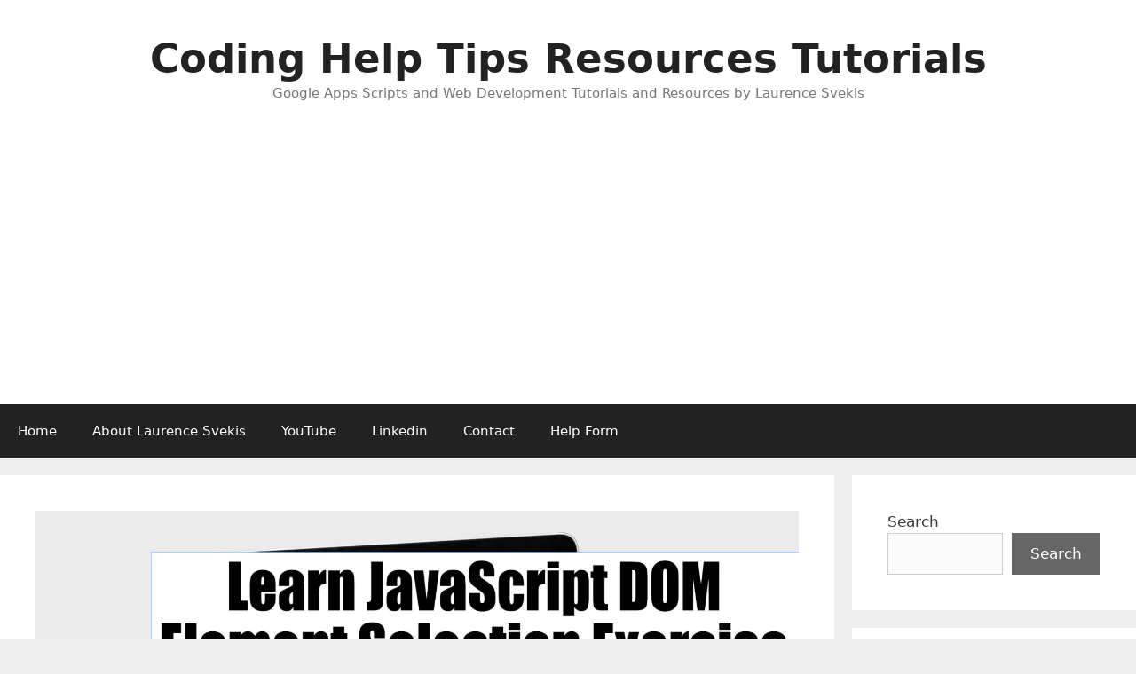

--- FILE ---
content_type: text/html; charset=UTF-8
request_url: https://basescripts.com/coding-challenge-learn-javascript-dom-lesson-3-element-selection-exercise-how-to-select-page-element
body_size: 29330
content:
<!DOCTYPE html>
<html lang="en-US">
<head>
	<meta charset="UTF-8">
	<style id="jetpack-boost-critical-css">@media all{#jp-relatedposts{display:none;padding-top:1em;margin:1em 0;position:relative;clear:both}.jp-relatedposts:after{content:"";display:block;clear:both}#jp-relatedposts h3.jp-relatedposts-headline{margin:0 0 1em 0;display:inline-block;float:left;font-size:9pt;font-weight:700;font-family:inherit}#jp-relatedposts h3.jp-relatedposts-headline em:before{content:"";display:block;width:100%;min-width:30px;border-top:1px solid #dcdcde;border-top:1px solid rgba(0,0,0,.2);margin-bottom:1em}#jp-relatedposts h3.jp-relatedposts-headline em{font-style:normal;font-weight:700}figure.wp-block-gallery.has-nested-images{align-items:normal}.wp-block-gallery.has-nested-images figure.wp-block-image:not(#individual-image){margin:0;width:calc(50% - var(--wp--style--unstable-gallery-gap,16px)/ 2)}.wp-block-gallery.has-nested-images figure.wp-block-image{box-sizing:border-box;display:flex;flex-direction:column;flex-grow:1;justify-content:center;max-width:100%;position:relative}.wp-block-gallery.has-nested-images figure.wp-block-image img{display:block;height:auto;max-width:100%!important;width:auto}.wp-block-gallery.has-nested-images.is-cropped figure.wp-block-image:not(#individual-image){align-self:inherit}.wp-block-gallery.has-nested-images.is-cropped figure.wp-block-image:not(#individual-image) img{flex:1 0 0%;height:100%;object-fit:cover;width:100%}@media (min-width:600px){.wp-block-gallery.has-nested-images.columns-default figure.wp-block-image:not(#individual-image){width:calc(33.33% - var(--wp--style--unstable-gallery-gap,16px)*.66667)}}.wp-block-image img{box-sizing:border-box;height:auto;max-width:100%;vertical-align:bottom}.wp-block-latest-posts{box-sizing:border-box}.wp-block-latest-posts.wp-block-latest-posts__list{list-style:none;padding-left:0}.wp-block-latest-posts.wp-block-latest-posts__list li{clear:both}.wp-block-latest-posts__featured-image img{height:auto;max-width:100%;width:auto}.wp-block-latest-posts__featured-image.alignleft{float:left;margin-right:1em}ul{box-sizing:border-box}.wp-block-search__button{margin-left:10px;word-break:normal}:where(.wp-block-search__button){border:1px solid #ccc;padding:6px 10px}.wp-block-search__inside-wrapper{display:flex;flex:auto;flex-wrap:nowrap;max-width:100%}.wp-block-search__label{width:100%}.wp-block-search__input{-webkit-appearance:initial;appearance:none;border:1px solid #949494;flex-grow:1;margin-left:0;margin-right:0;min-width:3rem;padding:8px;text-decoration:unset!important}.entry-content{counter-reset:footnotes}.screen-reader-text{border:0;clip:rect(1px,1px,1px,1px);-webkit-clip-path:inset(50%);clip-path:inset(50%);height:1px;margin:-1px;overflow:hidden;padding:0;position:absolute;width:1px;word-wrap:normal!important}html :where(img[class*=wp-image-]){height:auto;max-width:100%}:where(figure){margin:0 0 1em}.grid-25:after,.grid-75:after,.grid-container:after,[class*=mobile-grid-]:after,[class*=tablet-grid-]:after{clear:both}@-ms-viewport{width:auto}.grid-25:after,.grid-25:before,.grid-75:after,.grid-75:before,.grid-container:after,.grid-container:before,[class*=mobile-grid-]:after,[class*=mobile-grid-]:before,[class*=tablet-grid-]:after,[class*=tablet-grid-]:before{content:".";display:block;overflow:hidden;visibility:hidden;font-size:0;line-height:0;width:0;height:0}.grid-container{margin-left:auto;margin-right:auto;max-width:1200px;padding-left:10px;padding-right:10px}.grid-25,.grid-75,[class*=mobile-grid-],[class*=tablet-grid-]{-moz-box-sizing:border-box;-webkit-box-sizing:border-box;box-sizing:border-box;padding-left:10px;padding-right:10px}.grid-parent{padding-left:0;padding-right:0}@media (max-width:767px){.mobile-grid-100{clear:both;width:100%}}@media (min-width:768px) and (max-width:1024px){.tablet-grid-25{float:left;width:25%}.tablet-grid-75{float:left;width:75%}}@media (min-width:1025px){.grid-25,.grid-75{float:left}.grid-25{width:25%}.grid-75{width:75%}}a,body,div,em,form,h1,h2,h3,h4,html,iframe,label,li,p,span,strong,ul{border:0;margin:0;padding:0}html{font-family:sans-serif;-webkit-text-size-adjust:100%;-ms-text-size-adjust:100%}article,aside,figure,header,main,nav{display:block}ul{list-style:none}a{background-color:transparent}body,button,input{font-family:-apple-system,system-ui,BlinkMacSystemFont,"Segoe UI",Helvetica,Arial,sans-serif,"Apple Color Emoji","Segoe UI Emoji","Segoe UI Symbol";font-weight:400;text-transform:none;font-size:17px;line-height:1.5}p{margin-bottom:1.5em}h1,h2,h3,h4{font-family:inherit;font-size:100%;font-style:inherit;font-weight:inherit}h1{font-size:42px;margin-bottom:20px;line-height:1.2em;font-weight:400;text-transform:none}h2{font-size:35px;margin-bottom:20px;line-height:1.2em;font-weight:400;text-transform:none}h3{font-size:29px;margin-bottom:20px;line-height:1.2em;font-weight:400;text-transform:none}h4{font-size:24px}h4{margin-bottom:20px}ul{margin:0 0 1.5em 3em}ul{list-style:disc}strong{font-weight:700}em{font-style:italic}figure{margin:0}img{height:auto;max-width:100%}button,input{font-size:100%;margin:0;vertical-align:baseline}button,input[type=submit]{border:1px solid transparent;background:#55555e;-webkit-appearance:button;padding:10px 20px;color:#fff}input[type=search]{-webkit-appearance:textfield;box-sizing:content-box}input[type=email],input[type=search]{background:#fafafa;color:#666;border:1px solid #ccc;border-radius:0;padding:10px 15px;box-sizing:border-box;max-width:100%}a{text-decoration:none}.alignleft{float:left;margin-right:1.5em}.size-full,.size-large,.size-thumbnail{max-width:100%;height:auto}.screen-reader-text{border:0;clip:rect(1px,1px,1px,1px);-webkit-clip-path:inset(50%);clip-path:inset(50%);height:1px;margin:-1px;overflow:hidden;padding:0;position:absolute!important;width:1px;word-wrap:normal!important}.entry-content:after,.site-content:after,.site-header:after{content:"";display:table;clear:both}.main-navigation{z-index:100;padding:0;clear:both;display:block}.main-navigation a{display:block;text-decoration:none;font-weight:400;text-transform:none;font-size:15px}.main-navigation ul{list-style:none;margin:0;padding-left:0}.main-navigation .main-nav ul li a{padding-left:20px;padding-right:20px;line-height:60px}.inside-navigation{position:relative}.main-navigation li{float:left;position:relative}.site-header{position:relative}.inside-header{padding:20px 40px}.main-title{margin:0;font-size:25px;line-height:1.2em;word-wrap:break-word;font-weight:700;text-transform:none}.site-description{margin:0;line-height:1.5;font-weight:400;text-transform:none;font-size:15px}.header-aligned-center .site-header{text-align:center}.byline,.single .byline{display:inline}.entry-content:not(:first-child){margin-top:2em}.entry-header,.site-content{word-wrap:break-word}.entry-title{margin-bottom:0}.entry-meta{font-size:85%;margin-top:.5em;line-height:1.5}.wp-block-gallery{margin-left:0}iframe{max-width:100%}.widget-area .widget{padding:40px}.sidebar .widget :last-child{margin-bottom:0}.widget-title{margin-bottom:30px;font-size:20px;line-height:1.5;font-weight:400;text-transform:none}.widget ul{margin:0}.widget{margin:0 0 30px;box-sizing:border-box}.sidebar .widget{font-size:17px}.widget ul li{list-style-type:none;position:relative;padding-bottom:5px}.post{margin:0 0 2em}.separate-containers .inside-article{padding:40px}.separate-containers .site-main>*,.separate-containers .widget{margin-bottom:20px}.separate-containers .site-main{margin:20px}.separate-containers.right-sidebar .site-main{margin-left:0}.separate-containers .inside-right-sidebar{margin-top:20px;margin-bottom:20px}.separate-containers .site-main>:last-child{margin-bottom:0}.page-header-image-single{line-height:0}.separate-containers .inside-article>[class*=page-header-]{margin-bottom:2em;margin-top:0}.separate-containers .page-header-image-single{margin-top:20px}.container.grid-container{width:auto}.menu-toggle{display:none}.menu-toggle{padding:0 20px;line-height:60px;margin:0;font-weight:400;text-transform:none;font-size:15px}button.menu-toggle{background-color:transparent;width:100%;border:0;text-align:center}.menu-toggle .mobile-menu{padding-left:3px}@media (max-width:768px){.site-header{text-align:center}.content-area,.sidebar{float:none;width:100%;left:0;right:0}.site-main{margin-left:0!important;margin-right:0!important}body:not(.no-sidebar) .site-main{margin-bottom:0!important}.alignleft{float:none;display:block;margin-left:auto;margin-right:auto}.entry-meta{font-size:inherit}.entry-meta a{line-height:1.8em}}@font-face{font-family:GeneratePress;font-weight:400;font-style:normal}.menu-toggle:before{-moz-osx-font-smoothing:grayscale;-webkit-font-smoothing:antialiased;font-style:normal;font-variant:normal;text-rendering:auto;line-height:1}.menu-toggle:before{content:"";font-family:GeneratePress;width:1.28571429em;text-align:center;display:inline-block}.tnp-widget-minimal{width:100%}.tnp-widget-minimal form{margin:0;padding:0;border:0}.tnp-widget-minimal input.tnp-email{width:100%;box-sizing:border-box;padding:10px;display:inline-block;border:1px solid #ddd;background-color:#f4f4f4;color:#444;font-size:14px}.tnp-widget-minimal input.tnp-submit{width:100%;box-sizing:border-box;padding:10px;display:inline-block;border:1px;border-color:#ddd;background-color:#444;background-image:none;text-shadow:none;color:#fff;font-size:14px;line-height:normal;border-radius:0;height:auto;margin:0}#jp-relatedposts{clear:both;display:none;margin:1em 0;padding-top:1em;position:relative}.jp-relatedposts:after{clear:both;content:"";display:block}#jp-relatedposts h3.jp-relatedposts-headline{display:inline-block;float:left;font-family:inherit;font-size:9pt;font-weight:700;margin:0 0 1em}#jp-relatedposts h3.jp-relatedposts-headline em:before{border-top:1px solid #0003;content:"";display:block;margin-bottom:1em;min-width:30px;width:100%}#jp-relatedposts h3.jp-relatedposts-headline em{font-style:normal;font-weight:700}.screen-reader-text{border:0;clip:rect(1px,1px,1px,1px);-webkit-clip-path:inset(50%);clip-path:inset(50%);height:1px;margin:-1px;overflow:hidden;padding:0;position:absolute!important;width:1px;word-wrap:normal!important}}</style><title>Coding Challenge Learn JavaScript DOM Lesson 3 Element Selection exercise how to select page element &#8211; Coding Help Tips Resources Tutorials</title>
<meta name='robots' content='max-image-preview:large' />
	<style>img:is([sizes="auto" i], [sizes^="auto," i]) { contain-intrinsic-size: 3000px 1500px }</style>
	<meta name="viewport" content="width=device-width, initial-scale=1"><!-- Jetpack Site Verification Tags -->
<link rel='dns-prefetch' href='//www.googletagmanager.com' />
<link rel='dns-prefetch' href='//stats.wp.com' />
<link rel='dns-prefetch' href='//pagead2.googlesyndication.com' />
<link rel='dns-prefetch' href='//fundingchoicesmessages.google.com' />
<link rel='preconnect' href='//i0.wp.com' />
<link rel='preconnect' href='//c0.wp.com' />
<link rel="alternate" type="application/rss+xml" title="Coding Help Tips Resources Tutorials &raquo; Feed" href="https://basescripts.com/feed" />
<link rel="alternate" type="application/rss+xml" title="Coding Help Tips Resources Tutorials &raquo; Comments Feed" href="https://basescripts.com/comments/feed" />
<link rel="alternate" type="application/rss+xml" title="Coding Help Tips Resources Tutorials &raquo; Coding Challenge Learn JavaScript DOM Lesson 3 Element Selection exercise how to select page element Comments Feed" href="https://basescripts.com/coding-challenge-learn-javascript-dom-lesson-3-element-selection-exercise-how-to-select-page-element/feed" />


<!-- No Concat CSS wp-emoji-styles => Maybe Not Static File  -->

<!-- No Concat CSS classic-theme-styles => Maybe Not Static File  -->

<!-- No Concat CSS jetpack-sharing-buttons-style => Maybe Not Static File  -->

<!-- No Concat CSS global-styles => Maybe Not Static File  -->
<noscript><link data-handles='jetpack_related-posts,wp-block-library,mediaelement,wp-mediaelement,ce_responsive,ee-simple-file-list-css,bigger-picture,youtube-channel,generate-style-grid,generate-style,generate-mobile-style,generate-font-icons,newsletter,sharedaddy,social-logos' rel='stylesheet' id='all-css-67579c08c2a121784fa3501e79b182bc' href='https://basescripts.com/_jb_static/??-eJydk91uwjAMhd9mVwsGNA3tAu1RpjQxweD8KE6H+vZzu03iZzDETVQn/o7OcRM4FONyapgaFO4DJYEdtmLdHmL2PaNARbYNvSlZ2lk1cyLPoBqUHPdem3UDPEmDjrPbG6au2jqAtIFxFildEjuBiJ4sMsbRxnFR2A5YDWOwbrgP17Pj+gQ6TyoUC6PB2Gkglz1O9j/JY556LSWs9yhsSBceY48CU1i5ygy5b32Hxm1tSshgRVAHq6OCjkLQvIVc6+u3m9Otm2auCI8qZ0d/yrStTkwgoIbWX1wqKnik0SfBaFMjZ0Il/5DG5T24l4y5owdRl2PJSTsFNooYUlBuTjLhQRhbw/rj+Frj+VuRra3orffD9Ekp/It+6FUGyY4sG84hy0nxa/M9rher1+Vy9fI2nz+5br34AqUaap4=' type='text/css' media='all' /></noscript><link data-handles='jetpack_related-posts,wp-block-library,mediaelement,wp-mediaelement,ce_responsive,ee-simple-file-list-css,bigger-picture,youtube-channel,generate-style-grid,generate-style,generate-mobile-style,generate-font-icons,newsletter,sharedaddy,social-logos' rel='stylesheet' id='all-css-67579c08c2a121784fa3501e79b182bc' href='https://basescripts.com/_jb_static/??-eJydk91uwjAMhd9mVwsGNA3tAu1RpjQxweD8KE6H+vZzu03iZzDETVQn/o7OcRM4FONyapgaFO4DJYEdtmLdHmL2PaNARbYNvSlZ2lk1cyLPoBqUHPdem3UDPEmDjrPbG6au2jqAtIFxFildEjuBiJ4sMsbRxnFR2A5YDWOwbrgP17Pj+gQ6TyoUC6PB2Gkglz1O9j/JY556LSWs9yhsSBceY48CU1i5ygy5b32Hxm1tSshgRVAHq6OCjkLQvIVc6+u3m9Otm2auCI8qZ0d/yrStTkwgoIbWX1wqKnik0SfBaFMjZ0Il/5DG5T24l4y5owdRl2PJSTsFNooYUlBuTjLhQRhbw/rj+Frj+VuRra3orffD9Ekp/It+6FUGyY4sG84hy0nxa/M9rher1+Vy9fI2nz+5br34AqUaap4=' type='text/css' media="not all" data-media="all" onload="this.media=this.dataset.media; delete this.dataset.media; this.removeAttribute( 'onload' );" />
<style id='generate-style-inline-css'>
body{background-color:#efefef;color:#3a3a3a;}a{color:#1e73be;}a:hover, a:focus, a:active{color:#000000;}body .grid-container{max-width:1675px;}.wp-block-group__inner-container{max-width:1675px;margin-left:auto;margin-right:auto;}.generate-back-to-top{font-size:20px;border-radius:3px;position:fixed;bottom:30px;right:30px;line-height:40px;width:40px;text-align:center;z-index:10;transition:opacity 300ms ease-in-out;opacity:0.1;transform:translateY(1000px);}.generate-back-to-top__show{opacity:1;transform:translateY(0);}:root{--contrast:#222222;--contrast-2:#575760;--contrast-3:#b2b2be;--base:#f0f0f0;--base-2:#f7f8f9;--base-3:#ffffff;--accent:#1e73be;}:root .has-contrast-color{color:var(--contrast);}:root .has-contrast-background-color{background-color:var(--contrast);}:root .has-contrast-2-color{color:var(--contrast-2);}:root .has-contrast-2-background-color{background-color:var(--contrast-2);}:root .has-contrast-3-color{color:var(--contrast-3);}:root .has-contrast-3-background-color{background-color:var(--contrast-3);}:root .has-base-color{color:var(--base);}:root .has-base-background-color{background-color:var(--base);}:root .has-base-2-color{color:var(--base-2);}:root .has-base-2-background-color{background-color:var(--base-2);}:root .has-base-3-color{color:var(--base-3);}:root .has-base-3-background-color{background-color:var(--base-3);}:root .has-accent-color{color:var(--accent);}:root .has-accent-background-color{background-color:var(--accent);}body, button, input, select, textarea{font-family:-apple-system, system-ui, BlinkMacSystemFont, "Segoe UI", Helvetica, Arial, sans-serif, "Apple Color Emoji", "Segoe UI Emoji", "Segoe UI Symbol";}body{line-height:1.5;}.entry-content > [class*="wp-block-"]:not(:last-child):not(.wp-block-heading){margin-bottom:1.5em;}.main-title{font-size:45px;}.main-navigation .main-nav ul ul li a{font-size:14px;}.sidebar .widget, .footer-widgets .widget{font-size:17px;}h1{font-weight:300;font-size:40px;}h2{font-weight:300;font-size:30px;}h3{font-size:20px;}h4{font-size:inherit;}h5{font-size:inherit;}@media (max-width:768px){.main-title{font-size:30px;}h1{font-size:30px;}h2{font-size:25px;}}.top-bar{background-color:#636363;color:#ffffff;}.top-bar a{color:#ffffff;}.top-bar a:hover{color:#303030;}.site-header{background-color:#ffffff;color:#3a3a3a;}.site-header a{color:#3a3a3a;}.main-title a,.main-title a:hover{color:#222222;}.site-description{color:#757575;}.main-navigation,.main-navigation ul ul{background-color:#222222;}.main-navigation .main-nav ul li a, .main-navigation .menu-toggle, .main-navigation .menu-bar-items{color:#ffffff;}.main-navigation .main-nav ul li:not([class*="current-menu-"]):hover > a, .main-navigation .main-nav ul li:not([class*="current-menu-"]):focus > a, .main-navigation .main-nav ul li.sfHover:not([class*="current-menu-"]) > a, .main-navigation .menu-bar-item:hover > a, .main-navigation .menu-bar-item.sfHover > a{color:#ffffff;background-color:#3f3f3f;}button.menu-toggle:hover,button.menu-toggle:focus,.main-navigation .mobile-bar-items a,.main-navigation .mobile-bar-items a:hover,.main-navigation .mobile-bar-items a:focus{color:#ffffff;}.main-navigation .main-nav ul li[class*="current-menu-"] > a{color:#ffffff;background-color:#3f3f3f;}.navigation-search input[type="search"],.navigation-search input[type="search"]:active, .navigation-search input[type="search"]:focus, .main-navigation .main-nav ul li.search-item.active > a, .main-navigation .menu-bar-items .search-item.active > a{color:#ffffff;background-color:#3f3f3f;}.main-navigation ul ul{background-color:#3f3f3f;}.main-navigation .main-nav ul ul li a{color:#ffffff;}.main-navigation .main-nav ul ul li:not([class*="current-menu-"]):hover > a,.main-navigation .main-nav ul ul li:not([class*="current-menu-"]):focus > a, .main-navigation .main-nav ul ul li.sfHover:not([class*="current-menu-"]) > a{color:#ffffff;background-color:#4f4f4f;}.main-navigation .main-nav ul ul li[class*="current-menu-"] > a{color:#ffffff;background-color:#4f4f4f;}.separate-containers .inside-article, .separate-containers .comments-area, .separate-containers .page-header, .one-container .container, .separate-containers .paging-navigation, .inside-page-header{background-color:#ffffff;}.entry-meta{color:#595959;}.entry-meta a{color:#595959;}.entry-meta a:hover{color:#1e73be;}.sidebar .widget{background-color:#ffffff;}.sidebar .widget .widget-title{color:#000000;}.footer-widgets{background-color:#ffffff;}.footer-widgets .widget-title{color:#000000;}.site-info{color:#ffffff;background-color:#222222;}.site-info a{color:#ffffff;}.site-info a:hover{color:#606060;}.footer-bar .widget_nav_menu .current-menu-item a{color:#606060;}input[type="text"],input[type="email"],input[type="url"],input[type="password"],input[type="search"],input[type="tel"],input[type="number"],textarea,select{color:#666666;background-color:#fafafa;border-color:#cccccc;}input[type="text"]:focus,input[type="email"]:focus,input[type="url"]:focus,input[type="password"]:focus,input[type="search"]:focus,input[type="tel"]:focus,input[type="number"]:focus,textarea:focus,select:focus{color:#666666;background-color:#ffffff;border-color:#bfbfbf;}button,html input[type="button"],input[type="reset"],input[type="submit"],a.button,a.wp-block-button__link:not(.has-background){color:#ffffff;background-color:#666666;}button:hover,html input[type="button"]:hover,input[type="reset"]:hover,input[type="submit"]:hover,a.button:hover,button:focus,html input[type="button"]:focus,input[type="reset"]:focus,input[type="submit"]:focus,a.button:focus,a.wp-block-button__link:not(.has-background):active,a.wp-block-button__link:not(.has-background):focus,a.wp-block-button__link:not(.has-background):hover{color:#ffffff;background-color:#3f3f3f;}a.generate-back-to-top{background-color:rgba( 0,0,0,0.4 );color:#ffffff;}a.generate-back-to-top:hover,a.generate-back-to-top:focus{background-color:rgba( 0,0,0,0.6 );color:#ffffff;}:root{--gp-search-modal-bg-color:var(--base-3);--gp-search-modal-text-color:var(--contrast);--gp-search-modal-overlay-bg-color:rgba(0,0,0,0.2);}@media (max-width:768px){.main-navigation .menu-bar-item:hover > a, .main-navigation .menu-bar-item.sfHover > a{background:none;color:#ffffff;}}.inside-top-bar{padding:10px;}.inside-header{padding:40px;}.site-main .wp-block-group__inner-container{padding:40px;}.entry-content .alignwide, body:not(.no-sidebar) .entry-content .alignfull{margin-left:-40px;width:calc(100% + 80px);max-width:calc(100% + 80px);}.rtl .menu-item-has-children .dropdown-menu-toggle{padding-left:20px;}.rtl .main-navigation .main-nav ul li.menu-item-has-children > a{padding-right:20px;}.site-info{padding:20px;}@media (max-width:768px){.separate-containers .inside-article, .separate-containers .comments-area, .separate-containers .page-header, .separate-containers .paging-navigation, .one-container .site-content, .inside-page-header{padding:30px;}.site-main .wp-block-group__inner-container{padding:30px;}.site-info{padding-right:10px;padding-left:10px;}.entry-content .alignwide, body:not(.no-sidebar) .entry-content .alignfull{margin-left:-30px;width:calc(100% + 60px);max-width:calc(100% + 60px);}}.one-container .sidebar .widget{padding:0px;}/* End cached CSS */@media (max-width:768px){.main-navigation .menu-toggle,.main-navigation .mobile-bar-items,.sidebar-nav-mobile:not(#sticky-placeholder){display:block;}.main-navigation ul,.gen-sidebar-nav{display:none;}[class*="nav-float-"] .site-header .inside-header > *{float:none;clear:both;}}
</style>
<style id='wp-emoji-styles-inline-css'>

	img.wp-smiley, img.emoji {
		display: inline !important;
		border: none !important;
		box-shadow: none !important;
		height: 1em !important;
		width: 1em !important;
		margin: 0 0.07em !important;
		vertical-align: -0.1em !important;
		background: none !important;
		padding: 0 !important;
	}
</style>
<style id='classic-theme-styles-inline-css'>
/*! This file is auto-generated */
.wp-block-button__link{color:#fff;background-color:#32373c;border-radius:9999px;box-shadow:none;text-decoration:none;padding:calc(.667em + 2px) calc(1.333em + 2px);font-size:1.125em}.wp-block-file__button{background:#32373c;color:#fff;text-decoration:none}
</style>
<style id='jetpack-sharing-buttons-style-inline-css'>
.jetpack-sharing-buttons__services-list{display:flex;flex-direction:row;flex-wrap:wrap;gap:0;list-style-type:none;margin:5px;padding:0}.jetpack-sharing-buttons__services-list.has-small-icon-size{font-size:12px}.jetpack-sharing-buttons__services-list.has-normal-icon-size{font-size:16px}.jetpack-sharing-buttons__services-list.has-large-icon-size{font-size:24px}.jetpack-sharing-buttons__services-list.has-huge-icon-size{font-size:36px}@media print{.jetpack-sharing-buttons__services-list{display:none!important}}.editor-styles-wrapper .wp-block-jetpack-sharing-buttons{gap:0;padding-inline-start:0}ul.jetpack-sharing-buttons__services-list.has-background{padding:1.25em 2.375em}
</style>
<style id='global-styles-inline-css'>
:root{--wp--preset--aspect-ratio--square: 1;--wp--preset--aspect-ratio--4-3: 4/3;--wp--preset--aspect-ratio--3-4: 3/4;--wp--preset--aspect-ratio--3-2: 3/2;--wp--preset--aspect-ratio--2-3: 2/3;--wp--preset--aspect-ratio--16-9: 16/9;--wp--preset--aspect-ratio--9-16: 9/16;--wp--preset--color--black: #000000;--wp--preset--color--cyan-bluish-gray: #abb8c3;--wp--preset--color--white: #ffffff;--wp--preset--color--pale-pink: #f78da7;--wp--preset--color--vivid-red: #cf2e2e;--wp--preset--color--luminous-vivid-orange: #ff6900;--wp--preset--color--luminous-vivid-amber: #fcb900;--wp--preset--color--light-green-cyan: #7bdcb5;--wp--preset--color--vivid-green-cyan: #00d084;--wp--preset--color--pale-cyan-blue: #8ed1fc;--wp--preset--color--vivid-cyan-blue: #0693e3;--wp--preset--color--vivid-purple: #9b51e0;--wp--preset--color--contrast: var(--contrast);--wp--preset--color--contrast-2: var(--contrast-2);--wp--preset--color--contrast-3: var(--contrast-3);--wp--preset--color--base: var(--base);--wp--preset--color--base-2: var(--base-2);--wp--preset--color--base-3: var(--base-3);--wp--preset--color--accent: var(--accent);--wp--preset--gradient--vivid-cyan-blue-to-vivid-purple: linear-gradient(135deg,rgba(6,147,227,1) 0%,rgb(155,81,224) 100%);--wp--preset--gradient--light-green-cyan-to-vivid-green-cyan: linear-gradient(135deg,rgb(122,220,180) 0%,rgb(0,208,130) 100%);--wp--preset--gradient--luminous-vivid-amber-to-luminous-vivid-orange: linear-gradient(135deg,rgba(252,185,0,1) 0%,rgba(255,105,0,1) 100%);--wp--preset--gradient--luminous-vivid-orange-to-vivid-red: linear-gradient(135deg,rgba(255,105,0,1) 0%,rgb(207,46,46) 100%);--wp--preset--gradient--very-light-gray-to-cyan-bluish-gray: linear-gradient(135deg,rgb(238,238,238) 0%,rgb(169,184,195) 100%);--wp--preset--gradient--cool-to-warm-spectrum: linear-gradient(135deg,rgb(74,234,220) 0%,rgb(151,120,209) 20%,rgb(207,42,186) 40%,rgb(238,44,130) 60%,rgb(251,105,98) 80%,rgb(254,248,76) 100%);--wp--preset--gradient--blush-light-purple: linear-gradient(135deg,rgb(255,206,236) 0%,rgb(152,150,240) 100%);--wp--preset--gradient--blush-bordeaux: linear-gradient(135deg,rgb(254,205,165) 0%,rgb(254,45,45) 50%,rgb(107,0,62) 100%);--wp--preset--gradient--luminous-dusk: linear-gradient(135deg,rgb(255,203,112) 0%,rgb(199,81,192) 50%,rgb(65,88,208) 100%);--wp--preset--gradient--pale-ocean: linear-gradient(135deg,rgb(255,245,203) 0%,rgb(182,227,212) 50%,rgb(51,167,181) 100%);--wp--preset--gradient--electric-grass: linear-gradient(135deg,rgb(202,248,128) 0%,rgb(113,206,126) 100%);--wp--preset--gradient--midnight: linear-gradient(135deg,rgb(2,3,129) 0%,rgb(40,116,252) 100%);--wp--preset--font-size--small: 13px;--wp--preset--font-size--medium: 20px;--wp--preset--font-size--large: 36px;--wp--preset--font-size--x-large: 42px;--wp--preset--spacing--20: 0.44rem;--wp--preset--spacing--30: 0.67rem;--wp--preset--spacing--40: 1rem;--wp--preset--spacing--50: 1.5rem;--wp--preset--spacing--60: 2.25rem;--wp--preset--spacing--70: 3.38rem;--wp--preset--spacing--80: 5.06rem;--wp--preset--shadow--natural: 6px 6px 9px rgba(0, 0, 0, 0.2);--wp--preset--shadow--deep: 12px 12px 50px rgba(0, 0, 0, 0.4);--wp--preset--shadow--sharp: 6px 6px 0px rgba(0, 0, 0, 0.2);--wp--preset--shadow--outlined: 6px 6px 0px -3px rgba(255, 255, 255, 1), 6px 6px rgba(0, 0, 0, 1);--wp--preset--shadow--crisp: 6px 6px 0px rgba(0, 0, 0, 1);}:where(.is-layout-flex){gap: 0.5em;}:where(.is-layout-grid){gap: 0.5em;}body .is-layout-flex{display: flex;}.is-layout-flex{flex-wrap: wrap;align-items: center;}.is-layout-flex > :is(*, div){margin: 0;}body .is-layout-grid{display: grid;}.is-layout-grid > :is(*, div){margin: 0;}:where(.wp-block-columns.is-layout-flex){gap: 2em;}:where(.wp-block-columns.is-layout-grid){gap: 2em;}:where(.wp-block-post-template.is-layout-flex){gap: 1.25em;}:where(.wp-block-post-template.is-layout-grid){gap: 1.25em;}.has-black-color{color: var(--wp--preset--color--black) !important;}.has-cyan-bluish-gray-color{color: var(--wp--preset--color--cyan-bluish-gray) !important;}.has-white-color{color: var(--wp--preset--color--white) !important;}.has-pale-pink-color{color: var(--wp--preset--color--pale-pink) !important;}.has-vivid-red-color{color: var(--wp--preset--color--vivid-red) !important;}.has-luminous-vivid-orange-color{color: var(--wp--preset--color--luminous-vivid-orange) !important;}.has-luminous-vivid-amber-color{color: var(--wp--preset--color--luminous-vivid-amber) !important;}.has-light-green-cyan-color{color: var(--wp--preset--color--light-green-cyan) !important;}.has-vivid-green-cyan-color{color: var(--wp--preset--color--vivid-green-cyan) !important;}.has-pale-cyan-blue-color{color: var(--wp--preset--color--pale-cyan-blue) !important;}.has-vivid-cyan-blue-color{color: var(--wp--preset--color--vivid-cyan-blue) !important;}.has-vivid-purple-color{color: var(--wp--preset--color--vivid-purple) !important;}.has-black-background-color{background-color: var(--wp--preset--color--black) !important;}.has-cyan-bluish-gray-background-color{background-color: var(--wp--preset--color--cyan-bluish-gray) !important;}.has-white-background-color{background-color: var(--wp--preset--color--white) !important;}.has-pale-pink-background-color{background-color: var(--wp--preset--color--pale-pink) !important;}.has-vivid-red-background-color{background-color: var(--wp--preset--color--vivid-red) !important;}.has-luminous-vivid-orange-background-color{background-color: var(--wp--preset--color--luminous-vivid-orange) !important;}.has-luminous-vivid-amber-background-color{background-color: var(--wp--preset--color--luminous-vivid-amber) !important;}.has-light-green-cyan-background-color{background-color: var(--wp--preset--color--light-green-cyan) !important;}.has-vivid-green-cyan-background-color{background-color: var(--wp--preset--color--vivid-green-cyan) !important;}.has-pale-cyan-blue-background-color{background-color: var(--wp--preset--color--pale-cyan-blue) !important;}.has-vivid-cyan-blue-background-color{background-color: var(--wp--preset--color--vivid-cyan-blue) !important;}.has-vivid-purple-background-color{background-color: var(--wp--preset--color--vivid-purple) !important;}.has-black-border-color{border-color: var(--wp--preset--color--black) !important;}.has-cyan-bluish-gray-border-color{border-color: var(--wp--preset--color--cyan-bluish-gray) !important;}.has-white-border-color{border-color: var(--wp--preset--color--white) !important;}.has-pale-pink-border-color{border-color: var(--wp--preset--color--pale-pink) !important;}.has-vivid-red-border-color{border-color: var(--wp--preset--color--vivid-red) !important;}.has-luminous-vivid-orange-border-color{border-color: var(--wp--preset--color--luminous-vivid-orange) !important;}.has-luminous-vivid-amber-border-color{border-color: var(--wp--preset--color--luminous-vivid-amber) !important;}.has-light-green-cyan-border-color{border-color: var(--wp--preset--color--light-green-cyan) !important;}.has-vivid-green-cyan-border-color{border-color: var(--wp--preset--color--vivid-green-cyan) !important;}.has-pale-cyan-blue-border-color{border-color: var(--wp--preset--color--pale-cyan-blue) !important;}.has-vivid-cyan-blue-border-color{border-color: var(--wp--preset--color--vivid-cyan-blue) !important;}.has-vivid-purple-border-color{border-color: var(--wp--preset--color--vivid-purple) !important;}.has-vivid-cyan-blue-to-vivid-purple-gradient-background{background: var(--wp--preset--gradient--vivid-cyan-blue-to-vivid-purple) !important;}.has-light-green-cyan-to-vivid-green-cyan-gradient-background{background: var(--wp--preset--gradient--light-green-cyan-to-vivid-green-cyan) !important;}.has-luminous-vivid-amber-to-luminous-vivid-orange-gradient-background{background: var(--wp--preset--gradient--luminous-vivid-amber-to-luminous-vivid-orange) !important;}.has-luminous-vivid-orange-to-vivid-red-gradient-background{background: var(--wp--preset--gradient--luminous-vivid-orange-to-vivid-red) !important;}.has-very-light-gray-to-cyan-bluish-gray-gradient-background{background: var(--wp--preset--gradient--very-light-gray-to-cyan-bluish-gray) !important;}.has-cool-to-warm-spectrum-gradient-background{background: var(--wp--preset--gradient--cool-to-warm-spectrum) !important;}.has-blush-light-purple-gradient-background{background: var(--wp--preset--gradient--blush-light-purple) !important;}.has-blush-bordeaux-gradient-background{background: var(--wp--preset--gradient--blush-bordeaux) !important;}.has-luminous-dusk-gradient-background{background: var(--wp--preset--gradient--luminous-dusk) !important;}.has-pale-ocean-gradient-background{background: var(--wp--preset--gradient--pale-ocean) !important;}.has-electric-grass-gradient-background{background: var(--wp--preset--gradient--electric-grass) !important;}.has-midnight-gradient-background{background: var(--wp--preset--gradient--midnight) !important;}.has-small-font-size{font-size: var(--wp--preset--font-size--small) !important;}.has-medium-font-size{font-size: var(--wp--preset--font-size--medium) !important;}.has-large-font-size{font-size: var(--wp--preset--font-size--large) !important;}.has-x-large-font-size{font-size: var(--wp--preset--font-size--x-large) !important;}
:where(.wp-block-post-template.is-layout-flex){gap: 1.25em;}:where(.wp-block-post-template.is-layout-grid){gap: 1.25em;}
:where(.wp-block-columns.is-layout-flex){gap: 2em;}:where(.wp-block-columns.is-layout-grid){gap: 2em;}
:root :where(.wp-block-pullquote){font-size: 1.5em;line-height: 1.6;}
</style>

<!-- No Concat JS jquery-core => Excluded option -->

<!-- No Concat JS google_gtagjs => Maybe Not Static File https://www.googletagmanager.com/gtag/js?id=G-WRL0HFWR4E -->





<!-- Google tag (gtag.js) snippet added by Site Kit -->
<!-- Google Analytics snippet added by Site Kit -->


<link rel="https://api.w.org/" href="https://basescripts.com/wp-json/" /><link rel="alternate" title="JSON" type="application/json" href="https://basescripts.com/wp-json/wp/v2/posts/5084" /><link rel="EditURI" type="application/rsd+xml" title="RSD" href="https://basescripts.com/xmlrpc.php?rsd" />
<meta name="generator" content="WordPress 6.8.3" />
<link rel="canonical" href="https://basescripts.com/coding-challenge-learn-javascript-dom-lesson-3-element-selection-exercise-how-to-select-page-element" />
<link rel='shortlink' href='https://wp.me/pcGry9-1k0' />
<link rel="alternate" title="oEmbed (JSON)" type="application/json+oembed" href="https://basescripts.com/wp-json/oembed/1.0/embed?url=https%3A%2F%2Fbasescripts.com%2Fcoding-challenge-learn-javascript-dom-lesson-3-element-selection-exercise-how-to-select-page-element" />
<link rel="alternate" title="oEmbed (XML)" type="text/xml+oembed" href="https://basescripts.com/wp-json/oembed/1.0/embed?url=https%3A%2F%2Fbasescripts.com%2Fcoding-challenge-learn-javascript-dom-lesson-3-element-selection-exercise-how-to-select-page-element&#038;format=xml" />
<meta name="generator" content="Site Kit by Google 1.166.0" /><link rel="alternate" type="application/feed+json" title="Coding Help Tips Resources Tutorials &raquo; JSON Feed" href="https://basescripts.com/feed/json" />
<link rel="alternate" type="application/feed+json" title="Coding Help Tips Resources Tutorials &raquo; Coding Challenge Learn JavaScript DOM Lesson 3 Element Selection exercise how to select page element Comments Feed" href="https://basescripts.com/coding-challenge-learn-javascript-dom-lesson-3-element-selection-exercise-how-to-select-page-element/feed/json" />
	<style>img#wpstats{display:none}</style>
		<link rel="pingback" href="https://basescripts.com/xmlrpc.php">

<!-- Google AdSense meta tags added by Site Kit -->
<meta name="google-adsense-platform-account" content="ca-host-pub-2644536267352236">
<meta name="google-adsense-platform-domain" content="sitekit.withgoogle.com">
<!-- End Google AdSense meta tags added by Site Kit -->
<meta name="description" content="Explore more about how to use JavaScript to connect to web page elements, create game and make your content come to life with interactive and dynamic web page. Learn JavaScript DOM for Beginners Interactive Web Pages. Learn JavaScript DOM for Beginners Interactive Web Pages. https://www.udemy.com/course/javascript-projects-dom/ Do you want to add interaction or dynamic content to&hellip;" />

<!-- Google Tag Manager snippet added by Site Kit -->


<!-- End Google Tag Manager snippet added by Site Kit -->

<!-- Google AdSense snippet added by Site Kit -->


<!-- End Google AdSense snippet added by Site Kit -->

<!-- Google AdSense Ad Blocking Recovery snippet added by Site Kit -->

<!-- End Google AdSense Ad Blocking Recovery snippet added by Site Kit -->

<!-- Google AdSense Ad Blocking Recovery Error Protection snippet added by Site Kit -->

<!-- End Google AdSense Ad Blocking Recovery Error Protection snippet added by Site Kit -->

<!-- Jetpack Open Graph Tags -->
<meta property="og:type" content="article" />
<meta property="og:title" content="Coding Challenge Learn JavaScript DOM Lesson 3 Element Selection exercise how to select page element" />
<meta property="og:url" content="https://basescripts.com/coding-challenge-learn-javascript-dom-lesson-3-element-selection-exercise-how-to-select-page-element" />
<meta property="og:description" content="Explore more about how to use JavaScript to connect to web page elements, create game and make your content come to life with interactive and dynamic web page. Learn JavaScript DOM for Beginners In…" />
<meta property="article:published_time" content="2022-04-05T22:49:42+00:00" />
<meta property="article:modified_time" content="2022-04-05T22:49:46+00:00" />
<meta property="og:site_name" content="Coding Help Tips Resources Tutorials" />
<meta property="og:image" content="https://i0.wp.com/basescripts.com/wp-content/uploads/2022/04/exercise1.jpg?fit=1200%2C675&#038;ssl=1" />
<meta property="og:image:width" content="1200" />
<meta property="og:image:height" content="675" />
<meta property="og:image:alt" content="" />
<meta property="og:locale" content="en_US" />
<meta name="twitter:site" content="@lsvekis" />
<meta name="twitter:text:title" content="Coding Challenge Learn JavaScript DOM Lesson 3 Element Selection exercise how to select page element" />
<meta name="twitter:image" content="https://i0.wp.com/basescripts.com/wp-content/uploads/2022/04/exercise1.jpg?fit=1200%2C675&#038;ssl=1&#038;w=640" />
<meta name="twitter:card" content="summary_large_image" />

<!-- End Jetpack Open Graph Tags -->
<link rel="icon" href="https://i0.wp.com/basescripts.com/wp-content/uploads/2023/02/cropped-logoBasescripts.png?fit=32%2C32&#038;ssl=1" sizes="32x32" />
<link rel="icon" href="https://i0.wp.com/basescripts.com/wp-content/uploads/2023/02/cropped-logoBasescripts.png?fit=192%2C192&#038;ssl=1" sizes="192x192" />
<link rel="apple-touch-icon" href="https://i0.wp.com/basescripts.com/wp-content/uploads/2023/02/cropped-logoBasescripts.png?fit=180%2C180&#038;ssl=1" />
<meta name="msapplication-TileImage" content="https://i0.wp.com/basescripts.com/wp-content/uploads/2023/02/cropped-logoBasescripts.png?fit=270%2C270&#038;ssl=1" />
</head>

<body class="wp-singular post-template-default single single-post postid-5084 single-format-standard wp-embed-responsive wp-theme-generatepress right-sidebar nav-below-header separate-containers fluid-header active-footer-widgets-0 nav-aligned-left header-aligned-center dropdown-hover featured-image-active" itemtype="https://schema.org/Blog" itemscope>
			<!-- Google Tag Manager (noscript) snippet added by Site Kit -->
		<noscript>
			<iframe src="https://www.googletagmanager.com/ns.html?id=GTM-PVFQCHT" height="0" width="0" style="display:none;visibility:hidden"></iframe>
		</noscript>
		<!-- End Google Tag Manager (noscript) snippet added by Site Kit -->
		<a class="screen-reader-text skip-link" href="#content" title="Skip to content">Skip to content</a>		<header class="site-header" id="masthead" aria-label="Site"  itemtype="https://schema.org/WPHeader" itemscope>
			<div class="inside-header grid-container grid-parent">
				<div class="site-branding">
						<p class="main-title" itemprop="headline">
					<a href="https://basescripts.com/" rel="home">Coding Help Tips Resources Tutorials</a>
				</p>
						<p class="site-description" itemprop="description">Google Apps Scripts and Web Development Tutorials and Resources by Laurence Svekis</p>
					</div>			</div>
		</header>
				<nav class="main-navigation sub-menu-right" id="site-navigation" aria-label="Primary"  itemtype="https://schema.org/SiteNavigationElement" itemscope>
			<div class="inside-navigation grid-container grid-parent">
								<button class="menu-toggle" aria-controls="primary-menu" aria-expanded="false">
					<span class="mobile-menu">Menu</span>				</button>
				<div id="primary-menu" class="main-nav"><ul id="menu-primary-2" class=" menu sf-menu"><li id="menu-item-25" class="menu-item menu-item-type-custom menu-item-object-custom menu-item-home menu-item-25"><a href="https://basescripts.com/">Home</a></li>
<li id="menu-item-26" class="menu-item menu-item-type-post_type menu-item-object-page menu-item-26"><a href="https://basescripts.com/about">About Laurence Svekis</a></li>
<li id="menu-item-7620" class="menu-item menu-item-type-custom menu-item-object-custom menu-item-7620"><a href="https://www.youtube.com/c/LaurenceSvekisCourses">YouTube</a></li>
<li id="menu-item-7624" class="menu-item menu-item-type-custom menu-item-object-custom menu-item-7624"><a href="https://www.linkedin.com/in/svekis/">Linkedin</a></li>
<li id="menu-item-28" class="menu-item menu-item-type-post_type menu-item-object-page menu-item-28"><a href="https://basescripts.com/contact">Contact</a></li>
<li id="menu-item-17194" class="menu-item menu-item-type-post_type menu-item-object-page menu-item-17194"><a href="https://basescripts.com/apps-script-help-form">Help Form</a></li>
</ul></div>			</div>
		</nav>
		
	<div class="site grid-container container hfeed grid-parent" id="page">
				<div class="site-content" id="content">
			
	<div class="content-area grid-parent mobile-grid-100 grid-75 tablet-grid-75" id="primary">
		<main class="site-main" id="main">
			
<article id="post-5084" class="post-5084 post type-post status-publish format-standard has-post-thumbnail hentry category-javascript-dom-lessons" itemtype="https://schema.org/CreativeWork" itemscope>
	<div class="inside-article">
				<div class="featured-image page-header-image-single grid-container grid-parent">
			<img width="2048" height="1152" src="https://i0.wp.com/basescripts.com/wp-content/uploads/2022/04/exercise1.jpg?fit=2048%2C1152&amp;ssl=1" class="attachment-full size-full wp-post-image" alt="" itemprop="image" decoding="async" fetchpriority="high" srcset="https://i0.wp.com/basescripts.com/wp-content/uploads/2022/04/exercise1.jpg?w=2048&amp;ssl=1 2048w, https://i0.wp.com/basescripts.com/wp-content/uploads/2022/04/exercise1.jpg?resize=300%2C169&amp;ssl=1 300w, https://i0.wp.com/basescripts.com/wp-content/uploads/2022/04/exercise1.jpg?resize=1024%2C576&amp;ssl=1 1024w, https://i0.wp.com/basescripts.com/wp-content/uploads/2022/04/exercise1.jpg?resize=768%2C432&amp;ssl=1 768w, https://i0.wp.com/basescripts.com/wp-content/uploads/2022/04/exercise1.jpg?resize=1536%2C864&amp;ssl=1 1536w" sizes="(max-width: 2048px) 100vw, 2048px" />		</div>
					<header class="entry-header">
				<h1 class="entry-title" itemprop="headline">Coding Challenge Learn JavaScript DOM Lesson 3 Element Selection exercise how to select page element</h1>		<div class="entry-meta">
			<span class="posted-on"><time class="entry-date published" datetime="2022-04-05T22:49:42+00:00" itemprop="datePublished">April 5, 2022</time></span> <span class="byline">by <span class="author vcard" itemprop="author" itemtype="https://schema.org/Person" itemscope><a class="url fn n" href="https://basescripts.com/author/discoveryvip" title="View all posts by Laurence Svekis" rel="author" itemprop="url"><span class="author-name" itemprop="name">Laurence Svekis</span></a></span></span> 		</div>
					</header>
			
		<div class="entry-content" itemprop="text">
			
<p>Explore more about how to use JavaScript to connect to web page elements, create game and make your content come to life with interactive and dynamic web page. Learn JavaScript DOM for Beginners Interactive Web Pages. Learn JavaScript DOM for Beginners Interactive Web Pages. https://www.udemy.com/course/javascript-projects-dom/ Do you want to add interaction or dynamic content to your web pages, this is the course for you!</p>



<figure class="wp-block-embed is-type-video is-provider-youtube wp-block-embed-youtube wp-embed-aspect-16-9 wp-has-aspect-ratio"><div class="wp-block-embed__wrapper">
<iframe title="Coding Challenge Learn JavaScript DOM Lesson 3 Element Selection exercise how to select page element" width="1256" height="707" src="https://www.youtube.com/embed/5SiV2Tqes5Q?feature=oembed" frameborder="0" allow="accelerometer; autoplay; clipboard-write; encrypted-media; gyroscope; picture-in-picture" allowfullscreen></iframe>
</div></figure>
<div class="sharedaddy sd-sharing-enabled"><div class="robots-nocontent sd-block sd-social sd-social-icon-text sd-sharing"><h3 class="sd-title">Share this:</h3><div class="sd-content"><ul><li class="share-twitter"><a rel="nofollow noopener noreferrer"
				data-shared="sharing-twitter-5084"
				class="share-twitter sd-button share-icon"
				href="https://basescripts.com/coding-challenge-learn-javascript-dom-lesson-3-element-selection-exercise-how-to-select-page-element?share=twitter"
				target="_blank"
				aria-labelledby="sharing-twitter-5084"
				>
				<span id="sharing-twitter-5084" hidden>Click to share on X (Opens in new window)</span>
				<span>X</span>
			</a></li><li class="share-facebook"><a rel="nofollow noopener noreferrer"
				data-shared="sharing-facebook-5084"
				class="share-facebook sd-button share-icon"
				href="https://basescripts.com/coding-challenge-learn-javascript-dom-lesson-3-element-selection-exercise-how-to-select-page-element?share=facebook"
				target="_blank"
				aria-labelledby="sharing-facebook-5084"
				>
				<span id="sharing-facebook-5084" hidden>Click to share on Facebook (Opens in new window)</span>
				<span>Facebook</span>
			</a></li><li class="share-linkedin"><a rel="nofollow noopener noreferrer"
				data-shared="sharing-linkedin-5084"
				class="share-linkedin sd-button share-icon"
				href="https://basescripts.com/coding-challenge-learn-javascript-dom-lesson-3-element-selection-exercise-how-to-select-page-element?share=linkedin"
				target="_blank"
				aria-labelledby="sharing-linkedin-5084"
				>
				<span id="sharing-linkedin-5084" hidden>Click to share on LinkedIn (Opens in new window)</span>
				<span>LinkedIn</span>
			</a></li><li class="share-pinterest"><a rel="nofollow noopener noreferrer"
				data-shared="sharing-pinterest-5084"
				class="share-pinterest sd-button share-icon"
				href="https://basescripts.com/coding-challenge-learn-javascript-dom-lesson-3-element-selection-exercise-how-to-select-page-element?share=pinterest"
				target="_blank"
				aria-labelledby="sharing-pinterest-5084"
				>
				<span id="sharing-pinterest-5084" hidden>Click to share on Pinterest (Opens in new window)</span>
				<span>Pinterest</span>
			</a></li><li class="share-jetpack-whatsapp"><a rel="nofollow noopener noreferrer"
				data-shared="sharing-whatsapp-5084"
				class="share-jetpack-whatsapp sd-button share-icon"
				href="https://basescripts.com/coding-challenge-learn-javascript-dom-lesson-3-element-selection-exercise-how-to-select-page-element?share=jetpack-whatsapp"
				target="_blank"
				aria-labelledby="sharing-whatsapp-5084"
				>
				<span id="sharing-whatsapp-5084" hidden>Click to share on WhatsApp (Opens in new window)</span>
				<span>WhatsApp</span>
			</a></li><li class="share-end"></li></ul></div></div></div>
<div id='jp-relatedposts' class='jp-relatedposts' >
	<h3 class="jp-relatedposts-headline"><em>Related</em></h3>
</div>		</div>

				<footer class="entry-meta" aria-label="Entry meta">
			<span class="cat-links"><span class="screen-reader-text">Categories </span><a href="https://basescripts.com/category/javascript-dom-lessons" rel="category tag">JavaScript DOM lessons</a></span> 		<nav id="nav-below" class="post-navigation" aria-label="Posts">
			<div class="nav-previous"><span class="prev"><a href="https://basescripts.com/page-element-selection-with-javascript-code-learn-javascript-dom-lesson-2" rel="prev">Page Element Selection with JavaScript code Learn JavaScript DOM Lesson 2</a></span></div><div class="nav-next"><span class="next"><a href="https://basescripts.com/javascript-dom-adding-and-removing-elements-from-web-page-with-code-examples" rel="next">JavaScript DOM Adding and Removing Elements from web page with code examples</a></span></div>		</nav>
				</footer>
			</div>
</article>

			<div class="comments-area">
				<div id="comments">

		<div id="respond" class="comment-respond">
		<h3 id="reply-title" class="comment-reply-title">Leave a Comment</h3><form action="https://basescripts.com/wp-comments-post.php" method="post" id="commentform" class="comment-form"><p class="comment-form-comment"><label for="comment" class="screen-reader-text">Comment</label><textarea id="comment" name="comment" cols="45" rows="8" required></textarea></p><label for="author" class="screen-reader-text">Name</label><input placeholder="Name" id="author" name="author" type="text" value="" size="30" />
<label for="email" class="screen-reader-text">Email</label><input placeholder="Email" id="email" name="email" type="email" value="" size="30" />
<label for="url" class="screen-reader-text">Website</label><input placeholder="Website" id="url" name="url" type="url" value="" size="30" />
<p class="comment-subscription-form"><input type="checkbox" name="subscribe_comments" id="subscribe_comments" value="subscribe" style="width: auto; -moz-appearance: checkbox; -webkit-appearance: checkbox;" /> <label class="subscribe-label" id="subscribe-label" for="subscribe_comments">Notify me of follow-up comments by email.</label></p><p class="comment-subscription-form"><input type="checkbox" name="subscribe_blog" id="subscribe_blog" value="subscribe" style="width: auto; -moz-appearance: checkbox; -webkit-appearance: checkbox;" /> <label class="subscribe-label" id="subscribe-blog-label" for="subscribe_blog">Notify me of new posts by email.</label></p><p class="form-submit"><input name="submit" type="submit" id="submit" class="submit" value="Post Comment" /> <input type='hidden' name='comment_post_ID' value='5084' id='comment_post_ID' />
<input type='hidden' name='comment_parent' id='comment_parent' value='0' />
</p><p style="display: none;"><input type="hidden" id="akismet_comment_nonce" name="akismet_comment_nonce" value="56175d2d09" /></p><p style="display: none !important;" class="akismet-fields-container" data-prefix="ak_"><label>&#916;<textarea name="ak_hp_textarea" cols="45" rows="8" maxlength="100"></textarea></label><input type="hidden" id="ak_js_1" name="ak_js" value="195"/></p></form>	</div><!-- #respond -->
	
</div><!-- #comments -->
			</div>

					</main>
	</div>

	<div class="widget-area sidebar is-right-sidebar grid-25 tablet-grid-25 grid-parent" id="right-sidebar">
	<div class="inside-right-sidebar">
		<aside id="block-136" class="widget inner-padding widget_block widget_search"><form role="search" method="get" action="https://basescripts.com/" class="wp-block-search__button-outside wp-block-search__text-button wp-block-search"    ><label class="wp-block-search__label" for="wp-block-search__input-1" >Search</label><div class="wp-block-search__inside-wrapper " ><input class="wp-block-search__input" id="wp-block-search__input-1" placeholder="" value="" type="search" name="s" required /><button aria-label="Search" class="wp-block-search__button wp-element-button" type="submit" >Search</button></div></form></aside><aside id="newsletterwidgetminimal-3" class="widget inner-padding widget_newsletterwidgetminimal"><h2 class="widget-title">Newsletter</h2><div class="tnp tnp-widget-minimal"><form class="tnp-form" action="https://basescripts.com/?na=s" method="post"><input type="hidden" name="nr" value="widget-minimal"/><input class="tnp-email" type="email" required name="ne" value="" placeholder="Email"><input class="tnp-submit" type="submit" value="Subscribe"></form></div></aside><aside id="block-14" class="widget inner-padding widget_block widget_recent_entries"><ul class="wp-block-latest-posts__list wp-block-latest-posts"><li><div class="wp-block-latest-posts__featured-image alignleft"><img loading="lazy" decoding="async" width="150" height="150" src="https://i0.wp.com/basescripts.com/wp-content/uploads/2025/11/image-26.png?resize=150%2C150&amp;ssl=1" class="attachment-thumbnail size-thumbnail wp-post-image" alt="" style="max-width:38px;max-height:38px;" srcset="https://i0.wp.com/basescripts.com/wp-content/uploads/2025/11/image-26.png?resize=150%2C150&amp;ssl=1 150w, https://i0.wp.com/basescripts.com/wp-content/uploads/2025/11/image-26.png?zoom=2&amp;resize=150%2C150&amp;ssl=1 300w, https://i0.wp.com/basescripts.com/wp-content/uploads/2025/11/image-26.png?zoom=3&amp;resize=150%2C150&amp;ssl=1 450w" sizes="auto, (max-width: 150px) 100vw, 150px" /></div><a class="wp-block-latest-posts__post-title" href="https://basescripts.com/10-javascript-exercises">10 JavaScript Exercises</a></li>
<li><div class="wp-block-latest-posts__featured-image alignleft"><img loading="lazy" decoding="async" width="150" height="150" src="https://i0.wp.com/basescripts.com/wp-content/uploads/2025/11/image-25.png?resize=150%2C150&amp;ssl=1" class="attachment-thumbnail size-thumbnail wp-post-image" alt="" style="max-width:38px;max-height:38px;" srcset="https://i0.wp.com/basescripts.com/wp-content/uploads/2025/11/image-25.png?resize=150%2C150&amp;ssl=1 150w, https://i0.wp.com/basescripts.com/wp-content/uploads/2025/11/image-25.png?zoom=2&amp;resize=150%2C150&amp;ssl=1 300w, https://i0.wp.com/basescripts.com/wp-content/uploads/2025/11/image-25.png?zoom=3&amp;resize=150%2C150&amp;ssl=1 450w" sizes="auto, (max-width: 150px) 100vw, 150px" /></div><a class="wp-block-latest-posts__post-title" href="https://basescripts.com/google-docs-gemini-ai-toolkit-5-more-exercises">Google Docs Gemini AI Toolkit 5 more Exercises</a></li>
<li><div class="wp-block-latest-posts__featured-image alignleft"><img loading="lazy" decoding="async" width="150" height="150" src="https://i0.wp.com/basescripts.com/wp-content/uploads/2025/11/image-23.png?resize=150%2C150&amp;ssl=1" class="attachment-thumbnail size-thumbnail wp-post-image" alt="" style="max-width:38px;max-height:38px;" srcset="https://i0.wp.com/basescripts.com/wp-content/uploads/2025/11/image-23.png?w=1024&amp;ssl=1 1024w, https://i0.wp.com/basescripts.com/wp-content/uploads/2025/11/image-23.png?resize=300%2C300&amp;ssl=1 300w, https://i0.wp.com/basescripts.com/wp-content/uploads/2025/11/image-23.png?resize=150%2C150&amp;ssl=1 150w, https://i0.wp.com/basescripts.com/wp-content/uploads/2025/11/image-23.png?resize=768%2C768&amp;ssl=1 768w" sizes="auto, (max-width: 150px) 100vw, 150px" /></div><a class="wp-block-latest-posts__post-title" href="https://basescripts.com/vibe-learning-build-your-personalized-learning-plan-with-ai">VIBE LEARNING Build Your Personalized Learning Plan With AI</a></li>
<li><div class="wp-block-latest-posts__featured-image alignleft"><img loading="lazy" decoding="async" width="150" height="150" src="https://i0.wp.com/basescripts.com/wp-content/uploads/2025/11/image-22.png?resize=150%2C150&amp;ssl=1" class="attachment-thumbnail size-thumbnail wp-post-image" alt="" style="max-width:38px;max-height:38px;" srcset="https://i0.wp.com/basescripts.com/wp-content/uploads/2025/11/image-22.png?w=1024&amp;ssl=1 1024w, https://i0.wp.com/basescripts.com/wp-content/uploads/2025/11/image-22.png?resize=300%2C300&amp;ssl=1 300w, https://i0.wp.com/basescripts.com/wp-content/uploads/2025/11/image-22.png?resize=150%2C150&amp;ssl=1 150w, https://i0.wp.com/basescripts.com/wp-content/uploads/2025/11/image-22.png?resize=768%2C768&amp;ssl=1 768w" sizes="auto, (max-width: 150px) 100vw, 150px" /></div><a class="wp-block-latest-posts__post-title" href="https://basescripts.com/gemini-and-google-workspace-toolkit">Gemini and Google Workspace Toolkit</a></li>
<li><div class="wp-block-latest-posts__featured-image alignleft"><img loading="lazy" decoding="async" width="150" height="150" src="https://i0.wp.com/basescripts.com/wp-content/uploads/2025/11/docgem.png?resize=150%2C150&amp;ssl=1" class="attachment-thumbnail size-thumbnail wp-post-image" alt="" style="max-width:38px;max-height:38px;" srcset="https://i0.wp.com/basescripts.com/wp-content/uploads/2025/11/docgem.png?w=1024&amp;ssl=1 1024w, https://i0.wp.com/basescripts.com/wp-content/uploads/2025/11/docgem.png?resize=300%2C300&amp;ssl=1 300w, https://i0.wp.com/basescripts.com/wp-content/uploads/2025/11/docgem.png?resize=150%2C150&amp;ssl=1 150w, https://i0.wp.com/basescripts.com/wp-content/uploads/2025/11/docgem.png?resize=768%2C768&amp;ssl=1 768w" sizes="auto, (max-width: 150px) 100vw, 150px" /></div><a class="wp-block-latest-posts__post-title" href="https://basescripts.com/supercharge-google-docs-with-gemini-ai">Supercharge Google Docs with Gemini AI</a></li>
<li><div class="wp-block-latest-posts__featured-image alignleft"><img loading="lazy" decoding="async" width="150" height="150" src="https://i0.wp.com/basescripts.com/wp-content/uploads/2025/11/image-21.png?resize=150%2C150&amp;ssl=1" class="attachment-thumbnail size-thumbnail wp-post-image" alt="" style="max-width:38px;max-height:38px;" srcset="https://i0.wp.com/basescripts.com/wp-content/uploads/2025/11/image-21.png?w=1024&amp;ssl=1 1024w, https://i0.wp.com/basescripts.com/wp-content/uploads/2025/11/image-21.png?resize=300%2C300&amp;ssl=1 300w, https://i0.wp.com/basescripts.com/wp-content/uploads/2025/11/image-21.png?resize=150%2C150&amp;ssl=1 150w, https://i0.wp.com/basescripts.com/wp-content/uploads/2025/11/image-21.png?resize=768%2C768&amp;ssl=1 768w" sizes="auto, (max-width: 150px) 100vw, 150px" /></div><a class="wp-block-latest-posts__post-title" href="https://basescripts.com/build-ai-powered-google-sheets-with-gemini-a-complete-beginners-guide">Build AI-Powered Google Sheets with Gemini: A Complete Beginner’s Guide</a></li>
<li><div class="wp-block-latest-posts__featured-image alignleft"><img loading="lazy" decoding="async" width="150" height="150" src="https://i0.wp.com/basescripts.com/wp-content/uploads/2025/11/image-19.png?resize=150%2C150&amp;ssl=1" class="attachment-thumbnail size-thumbnail wp-post-image" alt="" style="max-width:38px;max-height:38px;" srcset="https://i0.wp.com/basescripts.com/wp-content/uploads/2025/11/image-19.png?w=1024&amp;ssl=1 1024w, https://i0.wp.com/basescripts.com/wp-content/uploads/2025/11/image-19.png?resize=300%2C300&amp;ssl=1 300w, https://i0.wp.com/basescripts.com/wp-content/uploads/2025/11/image-19.png?resize=150%2C150&amp;ssl=1 150w, https://i0.wp.com/basescripts.com/wp-content/uploads/2025/11/image-19.png?resize=768%2C768&amp;ssl=1 768w" sizes="auto, (max-width: 150px) 100vw, 150px" /></div><a class="wp-block-latest-posts__post-title" href="https://basescripts.com/5-simple-google-apps-script-exercises-using-gemini">5 Simple Google Apps Script Exercises Using Gemini</a></li>
<li><div class="wp-block-latest-posts__featured-image alignleft"><img loading="lazy" decoding="async" width="150" height="150" src="https://i0.wp.com/basescripts.com/wp-content/uploads/2025/11/image-18.png?resize=150%2C150&amp;ssl=1" class="attachment-thumbnail size-thumbnail wp-post-image" alt="" style="max-width:38px;max-height:38px;" srcset="https://i0.wp.com/basescripts.com/wp-content/uploads/2025/11/image-18.png?resize=150%2C150&amp;ssl=1 150w, https://i0.wp.com/basescripts.com/wp-content/uploads/2025/11/image-18.png?zoom=2&amp;resize=150%2C150&amp;ssl=1 300w, https://i0.wp.com/basescripts.com/wp-content/uploads/2025/11/image-18.png?zoom=3&amp;resize=150%2C150&amp;ssl=1 450w" sizes="auto, (max-width: 150px) 100vw, 150px" /></div><a class="wp-block-latest-posts__post-title" href="https://basescripts.com/lesson-6-chat-memory-rag-sheet-vector-index-multisource-ai">Lesson 6 Chat Memory RAG Sheet Vector Index  MultiSource AI</a></li>
<li><div class="wp-block-latest-posts__featured-image alignleft"><img loading="lazy" decoding="async" width="150" height="150" src="https://i0.wp.com/basescripts.com/wp-content/uploads/2025/11/rag-lesson-5.png?resize=150%2C150&amp;ssl=1" class="attachment-thumbnail size-thumbnail wp-post-image" alt="" style="max-width:38px;max-height:38px;" srcset="https://i0.wp.com/basescripts.com/wp-content/uploads/2025/11/rag-lesson-5.png?resize=150%2C150&amp;ssl=1 150w, https://i0.wp.com/basescripts.com/wp-content/uploads/2025/11/rag-lesson-5.png?zoom=2&amp;resize=150%2C150&amp;ssl=1 300w, https://i0.wp.com/basescripts.com/wp-content/uploads/2025/11/rag-lesson-5.png?zoom=3&amp;resize=150%2C150&amp;ssl=1 450w" sizes="auto, (max-width: 150px) 100vw, 150px" /></div><a class="wp-block-latest-posts__post-title" href="https://basescripts.com/reset-chat-show-sources-lesson-5">Reset Chat Show Sources Lesson 5</a></li>
<li><div class="wp-block-latest-posts__featured-image alignleft"><img loading="lazy" decoding="async" width="150" height="150" src="https://i0.wp.com/basescripts.com/wp-content/uploads/2025/11/packt.png?resize=150%2C150&amp;ssl=1" class="attachment-thumbnail size-thumbnail wp-post-image" alt="" style="max-width:38px;max-height:38px;" srcset="https://i0.wp.com/basescripts.com/wp-content/uploads/2025/11/packt.png?resize=150%2C150&amp;ssl=1 150w, https://i0.wp.com/basescripts.com/wp-content/uploads/2025/11/packt.png?zoom=2&amp;resize=150%2C150&amp;ssl=1 300w, https://i0.wp.com/basescripts.com/wp-content/uploads/2025/11/packt.png?zoom=3&amp;resize=150%2C150&amp;ssl=1 450w" sizes="auto, (max-width: 150px) 100vw, 150px" /></div><a class="wp-block-latest-posts__post-title" href="https://basescripts.com/black-friday-deal-level-up-your-javascript-skills-with-javascript-from-beginner-to-professional">Black Friday Deal: Level Up Your JavaScript Skills with JavaScript From Beginner to Professional</a></li>
<li><div class="wp-block-latest-posts__featured-image alignleft"><img loading="lazy" decoding="async" width="150" height="150" src="https://i0.wp.com/basescripts.com/wp-content/uploads/2025/11/image-16.png?resize=150%2C150&amp;ssl=1" class="attachment-thumbnail size-thumbnail wp-post-image" alt="" style="max-width:38px;max-height:38px;" srcset="https://i0.wp.com/basescripts.com/wp-content/uploads/2025/11/image-16.png?resize=150%2C150&amp;ssl=1 150w, https://i0.wp.com/basescripts.com/wp-content/uploads/2025/11/image-16.png?zoom=2&amp;resize=150%2C150&amp;ssl=1 300w, https://i0.wp.com/basescripts.com/wp-content/uploads/2025/11/image-16.png?zoom=3&amp;resize=150%2C150&amp;ssl=1 450w" sizes="auto, (max-width: 150px) 100vw, 150px" /></div><a class="wp-block-latest-posts__post-title" href="https://basescripts.com/the-art-of-asking-how-to-write-powerful-learning-prompts">The Art of Asking: How to Write Powerful Learning Prompts</a></li>
<li><div class="wp-block-latest-posts__featured-image alignleft"><img loading="lazy" decoding="async" width="150" height="150" src="https://i0.wp.com/basescripts.com/wp-content/uploads/2025/11/lesson4.png?resize=150%2C150&amp;ssl=1" class="attachment-thumbnail size-thumbnail wp-post-image" alt="" style="max-width:38px;max-height:38px;" srcset="https://i0.wp.com/basescripts.com/wp-content/uploads/2025/11/lesson4.png?w=1024&amp;ssl=1 1024w, https://i0.wp.com/basescripts.com/wp-content/uploads/2025/11/lesson4.png?resize=300%2C300&amp;ssl=1 300w, https://i0.wp.com/basescripts.com/wp-content/uploads/2025/11/lesson4.png?resize=150%2C150&amp;ssl=1 150w, https://i0.wp.com/basescripts.com/wp-content/uploads/2025/11/lesson4.png?resize=768%2C768&amp;ssl=1 768w" sizes="auto, (max-width: 150px) 100vw, 150px" /></div><a class="wp-block-latest-posts__post-title" href="https://basescripts.com/lesson-4-leveling-up-your-gemini-rag-assistant">Lesson 4 – Leveling Up Your Gemini RAG Assistant</a></li>
<li><div class="wp-block-latest-posts__featured-image alignleft"><img loading="lazy" decoding="async" width="150" height="150" src="https://i0.wp.com/basescripts.com/wp-content/uploads/2025/11/image-15.png?resize=150%2C150&amp;ssl=1" class="attachment-thumbnail size-thumbnail wp-post-image" alt="" style="max-width:38px;max-height:38px;" srcset="https://i0.wp.com/basescripts.com/wp-content/uploads/2025/11/image-15.png?w=1024&amp;ssl=1 1024w, https://i0.wp.com/basescripts.com/wp-content/uploads/2025/11/image-15.png?resize=300%2C300&amp;ssl=1 300w, https://i0.wp.com/basescripts.com/wp-content/uploads/2025/11/image-15.png?resize=150%2C150&amp;ssl=1 150w, https://i0.wp.com/basescripts.com/wp-content/uploads/2025/11/image-15.png?resize=768%2C768&amp;ssl=1 768w" sizes="auto, (max-width: 150px) 100vw, 150px" /></div><a class="wp-block-latest-posts__post-title" href="https://basescripts.com/lesson-3-adding-embeddings-retrieval-rag-to-your-gemini-api-project">Lesson 3 Adding Embeddings Retrieval RAG to Your Gemini  API Project</a></li>
<li><div class="wp-block-latest-posts__featured-image alignleft"><img loading="lazy" decoding="async" width="150" height="150" src="https://i0.wp.com/basescripts.com/wp-content/uploads/2025/11/image-14.png?resize=150%2C150&amp;ssl=1" class="attachment-thumbnail size-thumbnail wp-post-image" alt="" style="max-width:38px;max-height:38px;" srcset="https://i0.wp.com/basescripts.com/wp-content/uploads/2025/11/image-14.png?resize=150%2C150&amp;ssl=1 150w, https://i0.wp.com/basescripts.com/wp-content/uploads/2025/11/image-14.png?zoom=2&amp;resize=150%2C150&amp;ssl=1 300w, https://i0.wp.com/basescripts.com/wp-content/uploads/2025/11/image-14.png?zoom=3&amp;resize=150%2C150&amp;ssl=1 450w" sizes="auto, (max-width: 150px) 100vw, 150px" /></div><a class="wp-block-latest-posts__post-title" href="https://basescripts.com/fixing-google-docs-formatting-how-to-convert-bullet-points-into-dashes-using-apps-script">Fixing Google Docs Formatting: How to Convert Bullet Points Into Dashes Using Apps Script</a></li>
<li><div class="wp-block-latest-posts__featured-image alignleft"><img loading="lazy" decoding="async" width="150" height="150" src="https://i0.wp.com/basescripts.com/wp-content/uploads/2025/11/image-13.png?resize=150%2C150&amp;ssl=1" class="attachment-thumbnail size-thumbnail wp-post-image" alt="" style="max-width:38px;max-height:38px;" srcset="https://i0.wp.com/basescripts.com/wp-content/uploads/2025/11/image-13.png?w=1024&amp;ssl=1 1024w, https://i0.wp.com/basescripts.com/wp-content/uploads/2025/11/image-13.png?resize=300%2C300&amp;ssl=1 300w, https://i0.wp.com/basescripts.com/wp-content/uploads/2025/11/image-13.png?resize=150%2C150&amp;ssl=1 150w, https://i0.wp.com/basescripts.com/wp-content/uploads/2025/11/image-13.png?resize=768%2C768&amp;ssl=1 768w" sizes="auto, (max-width: 150px) 100vw, 150px" /></div><a class="wp-block-latest-posts__post-title" href="https://basescripts.com/build-an-api-drive-gemini-web-app">Build an API + Drive + Gemini Web App</a></li>
</ul></aside><aside id="block-129" class="widget inner-padding widget_block widget_categories"><ul class="wp-block-categories-list wp-block-categories">	<li class="cat-item cat-item-103"><a href="https://basescripts.com/category/ai-artificial-intelligence">AI artificial intelligence</a>
</li>
	<li class="cat-item cat-item-52"><a href="https://basescripts.com/category/ajax">AJAX</a>
</li>
	<li class="cat-item cat-item-60"><a href="https://basescripts.com/category/apps-script">Apps Script Code Examples</a>
</li>
	<li class="cat-item cat-item-102"><a href="https://basescripts.com/category/appsheet">AppSheet</a>
</li>
	<li class="cat-item cat-item-53"><a href="https://basescripts.com/category/book">Book</a>
</li>
	<li class="cat-item cat-item-73"><a href="https://basescripts.com/category/bootstrap-5">Bootstrap 5</a>
</li>
	<li class="cat-item cat-item-90"><a href="https://basescripts.com/category/chatgpt">ChatGPT</a>
</li>
	<li class="cat-item cat-item-104"><a href="https://basescripts.com/category/code-snippet">Code Snippet</a>
</li>
	<li class="cat-item cat-item-86"><a href="https://basescripts.com/category/coding-exercise">Coding Exercise</a>
</li>
	<li class="cat-item cat-item-58"><a href="https://basescripts.com/category/course-coupons">Course Coupons</a>
</li>
	<li class="cat-item cat-item-50"><a href="https://basescripts.com/category/course-instructor-tips">Course Instructor Tips</a>
</li>
	<li class="cat-item cat-item-34"><a href="https://basescripts.com/category/css">CSS</a>
</li>
	<li class="cat-item cat-item-76"><a href="https://basescripts.com/category/digital-marketing">Digital Marketing</a>
</li>
	<li class="cat-item cat-item-46"><a href="https://basescripts.com/category/free-online-course">Free Online Course</a>
</li>
	<li class="cat-item cat-item-88"><a href="https://basescripts.com/category/game-design">Game Design</a>
</li>
	<li class="cat-item cat-item-122"><a href="https://basescripts.com/category/gemini">Gemini</a>
</li>
	<li class="cat-item cat-item-72"><a href="https://basescripts.com/category/git-and-github">Git and GitHub</a>
</li>
	<li class="cat-item cat-item-5"><a href="https://basescripts.com/category/google-apps-script">Google Apps Script</a>
</li>
	<li class="cat-item cat-item-70"><a href="https://basescripts.com/category/google-calendar">Google Calendar</a>
</li>
	<li class="cat-item cat-item-74"><a href="https://basescripts.com/category/google-docs">Google Docs</a>
</li>
	<li class="cat-item cat-item-69"><a href="https://basescripts.com/category/google-gmail">Google Gmail</a>
</li>
	<li class="cat-item cat-item-68"><a href="https://basescripts.com/category/google-sheets">Google Sheets</a>
</li>
	<li class="cat-item cat-item-49"><a href="https://basescripts.com/category/google-sites">Google Sites</a>
</li>
	<li class="cat-item cat-item-71"><a href="https://basescripts.com/category/google-slides">Google Slides</a>
</li>
	<li class="cat-item cat-item-48"><a href="https://basescripts.com/category/google-workspace">Google Workspace</a>
</li>
	<li class="cat-item cat-item-59"><a href="https://basescripts.com/category/google-workspace-docs">Google Workspace Docs</a>
</li>
	<li class="cat-item cat-item-33"><a href="https://basescripts.com/category/html">HTML</a>
</li>
	<li class="cat-item cat-item-63"><a href="https://basescripts.com/category/interview-questions">Interview Questions</a>
</li>
	<li class="cat-item cat-item-1"><a href="https://basescripts.com/category/javascript">JavaScript</a>
</li>
	<li class="cat-item cat-item-61"><a href="https://basescripts.com/category/javascript-dom-lessons">JavaScript DOM lessons</a>
</li>
	<li class="cat-item cat-item-32"><a href="https://basescripts.com/category/jquery">jQuery</a>
</li>
	<li class="cat-item cat-item-101"><a href="https://basescripts.com/category/json">JSON</a>
</li>
	<li class="cat-item cat-item-92"><a href="https://basescripts.com/category/laurence-svekis">Laurence Svekis</a>
</li>
	<li class="cat-item cat-item-41"><a href="https://basescripts.com/category/learning">Learning</a>
</li>
	<li class="cat-item cat-item-65"><a href="https://basescripts.com/category/linkedin">Linkedin</a>
</li>
	<li class="cat-item cat-item-93"><a href="https://basescripts.com/category/live-events">Live Events</a>
</li>
	<li class="cat-item cat-item-40"><a href="https://basescripts.com/category/node">Node</a>
</li>
	<li class="cat-item cat-item-36"><a href="https://basescripts.com/category/elearning">Online Course eLearning</a>
</li>
	<li class="cat-item cat-item-35"><a href="https://basescripts.com/category/courses-online">Online Courses</a>
</li>
	<li class="cat-item cat-item-45"><a href="https://basescripts.com/category/pdf">PDF</a>
</li>
	<li class="cat-item cat-item-57"><a href="https://basescripts.com/category/pdf-download">PDF download</a>
</li>
	<li class="cat-item cat-item-75"><a href="https://basescripts.com/category/php">PHP</a>
</li>
	<li class="cat-item cat-item-121"><a href="https://basescripts.com/category/positive-energy">Positive Energy</a>
</li>
	<li class="cat-item cat-item-44"><a href="https://basescripts.com/category/python">Python</a>
</li>
	<li class="cat-item cat-item-85"><a href="https://basescripts.com/category/quiz">Quiz</a>
</li>
	<li class="cat-item cat-item-95"><a href="https://basescripts.com/category/regex">Regex</a>
</li>
	<li class="cat-item cat-item-66"><a href="https://basescripts.com/category/seo">SEO</a>
</li>
	<li class="cat-item cat-item-42"><a href="https://basescripts.com/category/skillshare">Skillshare</a>
</li>
	<li class="cat-item cat-item-64"><a href="https://basescripts.com/category/test-questions">Test Questions</a>
</li>
	<li class="cat-item cat-item-105"><a href="https://basescripts.com/category/tools-and-apps">Tools and Apps</a>
</li>
	<li class="cat-item cat-item-124"><a href="https://basescripts.com/category/tutorial">Tutorial</a>
</li>
	<li class="cat-item cat-item-43"><a href="https://basescripts.com/category/udemy">Udemy</a>
</li>
	<li class="cat-item cat-item-54"><a href="https://basescripts.com/category/udemy_courses">Udemy Course</a>
</li>
	<li class="cat-item cat-item-100"><a href="https://basescripts.com/category/user-experience">User Experience</a>
</li>
	<li class="cat-item cat-item-133"><a href="https://basescripts.com/category/vibe-learning">Vibe Learning</a>
</li>
	<li class="cat-item cat-item-62"><a href="https://basescripts.com/category/web-design">Web Design</a>
</li>
	<li class="cat-item cat-item-39"><a href="https://basescripts.com/category/web-development">Web Development</a>
</li>
	<li class="cat-item cat-item-94"><a href="https://basescripts.com/category/well-being">Well Being</a>
</li>
	<li class="cat-item cat-item-77"><a href="https://basescripts.com/category/youtube">Youtube</a>
</li>
	<li class="cat-item cat-item-56"><a href="https://basescripts.com/category/youtube-videos">Youtube Videos</a>
</li>
</ul></aside><aside id="text-2" class="widget inner-padding widget_text"><h2 class="widget-title">About This Site</h2>			<div class="textwidget"><p>Discuss Google Apps Script Code and JavaScript coding.  Code snippets Resources and more.</p>
<p>Free Videos on YouTube  <a href="https://www.youtube.com/c/LaurenceSvekisCourses">https://www.youtube.com/c/LaurenceSvekisCourses</a></p>
<p>GitHub Source Code <a href="https://github.com/lsvekis">https://github.com/lsvekis</a></p>
<p>Connect with Laurence Svekis on Linkedin Share your course certificates <a href="https://www.linkedin.com/in/svekis/">https://www.linkedin.com/in/svekis/</a></p>
<p>Udemy Courses <a href="https://www.udemy.com/user/lars51/">https://www.udemy.com/user/lars51/</a></p>
<p>Twitter <a href="https://twitter.com/lsvekis">https://twitter.com/lsvekis</a></p>
</div>
		</aside><aside id="block-15" class="widget inner-padding widget_block">
<div class="wp-block-group"><div class="wp-block-group__inner-container is-layout-flow wp-block-group-is-layout-flow"></div></div>
</aside><aside id="block-36" class="widget inner-padding widget_block">
<figure class="wp-block-embed is-type-rich is-provider-twitter wp-block-embed-twitter"><div class="wp-block-embed__wrapper">
<a class="twitter-timeline" data-width="1200" data-height="1000" data-dnt="true" href="https://twitter.com/Lsvekis?ref_src=twsrc%5Etfw">Tweets by Lsvekis</a>
</div></figure>
</aside>	</div>
</div>

	</div>
</div>


<div class="site-footer">
			<footer class="site-info" aria-label="Site"  itemtype="https://schema.org/WPFooter" itemscope>
			<div class="inside-site-info">
								<div class="copyright-bar">
					<span class="copyright">&copy; 2025 Coding Help Tips Resources Tutorials</span> &bull; Built with <a href="https://generatepress.com" itemprop="url">GeneratePress</a>				</div>
			</div>
		</footer>
		</div>

<a title="Scroll back to top" aria-label="Scroll back to top" rel="nofollow" href="#" class="generate-back-to-top" data-scroll-speed="400" data-start-scroll="300" role="button">
					
				</a>
		
		
	
						
<!-- No Concat CSS core-block-supports-duotone => Maybe Not Static File  -->

<!-- No Concat JS jetpack-stats => External URL: https://stats.wp.com/e-202549.js -->

<!-- No Concat JS sharing-js => Has Inline Content -->










<!-- My YouTube Channel -->
<script>
window._wpemojiSettings = {"baseUrl":"https:\/\/s.w.org\/images\/core\/emoji\/16.0.1\/72x72\/","ext":".png","svgUrl":"https:\/\/s.w.org\/images\/core\/emoji\/16.0.1\/svg\/","svgExt":".svg","source":{"concatemoji":"https:\/\/basescripts.com\/wp-includes\/js\/wp-emoji-release.min.js?ver=6.8.3"}};
/*! This file is auto-generated */
!function(s,n){var o,i,e;function c(e){try{var t={supportTests:e,timestamp:(new Date).valueOf()};sessionStorage.setItem(o,JSON.stringify(t))}catch(e){}}function p(e,t,n){e.clearRect(0,0,e.canvas.width,e.canvas.height),e.fillText(t,0,0);var t=new Uint32Array(e.getImageData(0,0,e.canvas.width,e.canvas.height).data),a=(e.clearRect(0,0,e.canvas.width,e.canvas.height),e.fillText(n,0,0),new Uint32Array(e.getImageData(0,0,e.canvas.width,e.canvas.height).data));return t.every(function(e,t){return e===a[t]})}function u(e,t){e.clearRect(0,0,e.canvas.width,e.canvas.height),e.fillText(t,0,0);for(var n=e.getImageData(16,16,1,1),a=0;a<n.data.length;a++)if(0!==n.data[a])return!1;return!0}function f(e,t,n,a){switch(t){case"flag":return n(e,"\ud83c\udff3\ufe0f\u200d\u26a7\ufe0f","\ud83c\udff3\ufe0f\u200b\u26a7\ufe0f")?!1:!n(e,"\ud83c\udde8\ud83c\uddf6","\ud83c\udde8\u200b\ud83c\uddf6")&&!n(e,"\ud83c\udff4\udb40\udc67\udb40\udc62\udb40\udc65\udb40\udc6e\udb40\udc67\udb40\udc7f","\ud83c\udff4\u200b\udb40\udc67\u200b\udb40\udc62\u200b\udb40\udc65\u200b\udb40\udc6e\u200b\udb40\udc67\u200b\udb40\udc7f");case"emoji":return!a(e,"\ud83e\udedf")}return!1}function g(e,t,n,a){var r="undefined"!=typeof WorkerGlobalScope&&self instanceof WorkerGlobalScope?new OffscreenCanvas(300,150):s.createElement("canvas"),o=r.getContext("2d",{willReadFrequently:!0}),i=(o.textBaseline="top",o.font="600 32px Arial",{});return e.forEach(function(e){i[e]=t(o,e,n,a)}),i}function t(e){var t=s.createElement("script");t.src=e,t.defer=!0,s.head.appendChild(t)}"undefined"!=typeof Promise&&(o="wpEmojiSettingsSupports",i=["flag","emoji"],n.supports={everything:!0,everythingExceptFlag:!0},e=new Promise(function(e){s.addEventListener("DOMContentLoaded",e,{once:!0})}),new Promise(function(t){var n=function(){try{var e=JSON.parse(sessionStorage.getItem(o));if("object"==typeof e&&"number"==typeof e.timestamp&&(new Date).valueOf()<e.timestamp+604800&&"object"==typeof e.supportTests)return e.supportTests}catch(e){}return null}();if(!n){if("undefined"!=typeof Worker&&"undefined"!=typeof OffscreenCanvas&&"undefined"!=typeof URL&&URL.createObjectURL&&"undefined"!=typeof Blob)try{var e="postMessage("+g.toString()+"("+[JSON.stringify(i),f.toString(),p.toString(),u.toString()].join(",")+"));",a=new Blob([e],{type:"text/javascript"}),r=new Worker(URL.createObjectURL(a),{name:"wpTestEmojiSupports"});return void(r.onmessage=function(e){c(n=e.data),r.terminate(),t(n)})}catch(e){}c(n=g(i,f,p,u))}t(n)}).then(function(e){for(var t in e)n.supports[t]=e[t],n.supports.everything=n.supports.everything&&n.supports[t],"flag"!==t&&(n.supports.everythingExceptFlag=n.supports.everythingExceptFlag&&n.supports[t]);n.supports.everythingExceptFlag=n.supports.everythingExceptFlag&&!n.supports.flag,n.DOMReady=!1,n.readyCallback=function(){n.DOMReady=!0}}).then(function(){return e}).then(function(){var e;n.supports.everything||(n.readyCallback(),(e=n.source||{}).concatemoji?t(e.concatemoji):e.wpemoji&&e.twemoji&&(t(e.twemoji),t(e.wpemoji)))}))}((window,document),window._wpemojiSettings);
</script><script id="jetpack_related-posts-js-extra">
var related_posts_js_options = {"post_heading":"h4"};
</script><script data-handles='jetpack_related-posts,ee-simple-file-list-js-head' type='text/javascript' src='https://basescripts.com/_jb_static/??/wp-content/plugins/jetpack/_inc/build/related-posts/related-posts.min.js,/wp-content/plugins/simple-file-list/js/ee-head.js?m=1762274896&#038;cb=1'></script><script src="https://basescripts.com/wp-includes/js/jquery/jquery.min.js?ver=3.7.1" id="jquery-core-js"></script><script data-handles='jquery-migrate' type='text/javascript' src='https://basescripts.com/wp-includes/js/jquery/jquery-migrate.min.js?m=1691556626'></script><script src="https://www.googletagmanager.com/gtag/js?id=G-WRL0HFWR4E" id="google_gtagjs-js" async></script><script id="google_gtagjs-js-after">
window.dataLayer = window.dataLayer || [];function gtag(){dataLayer.push(arguments);}
gtag("set","linker",{"domains":["basescripts.com"]});
gtag("js", new Date());
gtag("set", "developer_id.dZTNiMT", true);
gtag("config", "G-WRL0HFWR4E", {"googlesitekit_post_type":"post","googlesitekit_post_categories":"JavaScript DOM lessons","googlesitekit_post_date":"20220405"});
</script><script>
			( function( w, d, s, l, i ) {
				w[l] = w[l] || [];
				w[l].push( {'gtm.start': new Date().getTime(), event: 'gtm.js'} );
				var f = d.getElementsByTagName( s )[0],
					j = d.createElement( s ), dl = l != 'dataLayer' ? '&l=' + l : '';
				j.async = true;
				j.src = 'https://www.googletagmanager.com/gtm.js?id=' + i + dl;
				f.parentNode.insertBefore( j, f );
			} )( window, document, 'script', 'dataLayer', 'GTM-PVFQCHT' );
			
</script><script async src="https://pagead2.googlesyndication.com/pagead/js/adsbygoogle.js?client=ca-pub-3972038588927499&amp;host=ca-host-pub-2644536267352236" crossorigin="anonymous"></script><script async src="https://fundingchoicesmessages.google.com/i/pub-3972038588927499?ers=1" nonce="0BSWm9_4r3KrDxYvdtZ-uw"></script><script nonce="0BSWm9_4r3KrDxYvdtZ-uw">(function() {function signalGooglefcPresent() {if (!window.frames['googlefcPresent']) {if (document.body) {const iframe = document.createElement('iframe'); iframe.style = 'width: 0; height: 0; border: none; z-index: -1000; left: -1000px; top: -1000px;'; iframe.style.display = 'none'; iframe.name = 'googlefcPresent'; document.body.appendChild(iframe);} else {setTimeout(signalGooglefcPresent, 0);}}}signalGooglefcPresent();})();</script><script>(function(){'use strict';function aa(a){var b=0;return function(){return b<a.length?{done:!1,value:a[b++]}:{done:!0}}}var ba="function"==typeof Object.defineProperties?Object.defineProperty:function(a,b,c){if(a==Array.prototype||a==Object.prototype)return a;a[b]=c.value;return a};
function ea(a){a=["object"==typeof globalThis&&globalThis,a,"object"==typeof window&&window,"object"==typeof self&&self,"object"==typeof global&&global];for(var b=0;b<a.length;++b){var c=a[b];if(c&&c.Math==Math)return c}throw Error("Cannot find global object");}var fa=ea(this);function ha(a,b){if(b)a:{var c=fa;a=a.split(".");for(var d=0;d<a.length-1;d++){var e=a[d];if(!(e in c))break a;c=c[e]}a=a[a.length-1];d=c[a];b=b(d);b!=d&&null!=b&&ba(c,a,{configurable:!0,writable:!0,value:b})}}
var ia="function"==typeof Object.create?Object.create:function(a){function b(){}b.prototype=a;return new b},l;if("function"==typeof Object.setPrototypeOf)l=Object.setPrototypeOf;else{var m;a:{var ja={a:!0},ka={};try{ka.__proto__=ja;m=ka.a;break a}catch(a){}m=!1}l=m?function(a,b){a.__proto__=b;if(a.__proto__!==b)throw new TypeError(a+" is not extensible");return a}:null}var la=l;
function n(a,b){a.prototype=ia(b.prototype);a.prototype.constructor=a;if(la)la(a,b);else for(var c in b)if("prototype"!=c)if(Object.defineProperties){var d=Object.getOwnPropertyDescriptor(b,c);d&&Object.defineProperty(a,c,d)}else a[c]=b[c];a.A=b.prototype}function ma(){for(var a=Number(this),b=[],c=a;c<arguments.length;c++)b[c-a]=arguments[c];return b}
var na="function"==typeof Object.assign?Object.assign:function(a,b){for(var c=1;c<arguments.length;c++){var d=arguments[c];if(d)for(var e in d)Object.prototype.hasOwnProperty.call(d,e)&&(a[e]=d[e])}return a};ha("Object.assign",function(a){return a||na});/*

 Copyright The Closure Library Authors.
 SPDX-License-Identifier: Apache-2.0
*/
var p=this||self;function q(a){return a};var t,u;a:{for(var oa=["CLOSURE_FLAGS"],v=p,x=0;x<oa.length;x++)if(v=v[oa[x]],null==v){u=null;break a}u=v}var pa=u&&u[610401301];t=null!=pa?pa:!1;var z,qa=p.navigator;z=qa?qa.userAgentData||null:null;function A(a){return t?z?z.brands.some(function(b){return(b=b.brand)&&-1!=b.indexOf(a)}):!1:!1}function B(a){var b;a:{if(b=p.navigator)if(b=b.userAgent)break a;b=""}return-1!=b.indexOf(a)};function C(){return t?!!z&&0<z.brands.length:!1}function D(){return C()?A("Chromium"):(B("Chrome")||B("CriOS"))&&!(C()?0:B("Edge"))||B("Silk")};var ra=C()?!1:B("Trident")||B("MSIE");!B("Android")||D();D();B("Safari")&&(D()||(C()?0:B("Coast"))||(C()?0:B("Opera"))||(C()?0:B("Edge"))||(C()?A("Microsoft Edge"):B("Edg/"))||C()&&A("Opera"));var sa={},E=null;var ta="undefined"!==typeof Uint8Array,ua=!ra&&"function"===typeof btoa;var F="function"===typeof Symbol&&"symbol"===typeof Symbol()?Symbol():void 0,G=F?function(a,b){a[F]|=b}:function(a,b){void 0!==a.g?a.g|=b:Object.defineProperties(a,{g:{value:b,configurable:!0,writable:!0,enumerable:!1}})};function va(a){var b=H(a);1!==(b&1)&&(Object.isFrozen(a)&&(a=Array.prototype.slice.call(a)),I(a,b|1))}
var H=F?function(a){return a[F]|0}:function(a){return a.g|0},J=F?function(a){return a[F]}:function(a){return a.g},I=F?function(a,b){a[F]=b}:function(a,b){void 0!==a.g?a.g=b:Object.defineProperties(a,{g:{value:b,configurable:!0,writable:!0,enumerable:!1}})};function wa(){var a=[];G(a,1);return a}function xa(a,b){I(b,(a|0)&-99)}function K(a,b){I(b,(a|34)&-73)}function L(a){a=a>>11&1023;return 0===a?536870912:a};var M={};function N(a){return null!==a&&"object"===typeof a&&!Array.isArray(a)&&a.constructor===Object}var O,ya=[];I(ya,39);O=Object.freeze(ya);var P;function Q(a,b){P=b;a=new a(b);P=void 0;return a}
function R(a,b,c){null==a&&(a=P);P=void 0;if(null==a){var d=96;c?(a=[c],d|=512):a=[];b&&(d=d&-2095105|(b&1023)<<11)}else{if(!Array.isArray(a))throw Error();d=H(a);if(d&64)return a;d|=64;if(c&&(d|=512,c!==a[0]))throw Error();a:{c=a;var e=c.length;if(e){var f=e-1,g=c[f];if(N(g)){d|=256;b=(d>>9&1)-1;e=f-b;1024<=e&&(za(c,b,g),e=1023);d=d&-2095105|(e&1023)<<11;break a}}b&&(g=(d>>9&1)-1,b=Math.max(b,e-g),1024<b&&(za(c,g,{}),d|=256,b=1023),d=d&-2095105|(b&1023)<<11)}}I(a,d);return a}
function za(a,b,c){for(var d=1023+b,e=a.length,f=d;f<e;f++){var g=a[f];null!=g&&g!==c&&(c[f-b]=g)}a.length=d+1;a[d]=c};function Aa(a){switch(typeof a){case "number":return isFinite(a)?a:String(a);case "boolean":return a?1:0;case "object":if(a&&!Array.isArray(a)&&ta&&null!=a&&a instanceof Uint8Array){if(ua){for(var b="",c=0,d=a.length-10240;c<d;)b+=String.fromCharCode.apply(null,a.subarray(c,c+=10240));b+=String.fromCharCode.apply(null,c?a.subarray(c):a);a=btoa(b)}else{void 0===b&&(b=0);if(!E){E={};c="ABCDEFGHIJKLMNOPQRSTUVWXYZabcdefghijklmnopqrstuvwxyz0123456789".split("");d=["+/=","+/","-_=","-_.","-_"];for(var e=
0;5>e;e++){var f=c.concat(d[e].split(""));sa[e]=f;for(var g=0;g<f.length;g++){var h=f[g];void 0===E[h]&&(E[h]=g)}}}b=sa[b];c=Array(Math.floor(a.length/3));d=b[64]||"";for(e=f=0;f<a.length-2;f+=3){var k=a[f],w=a[f+1];h=a[f+2];g=b[k>>2];k=b[(k&3)<<4|w>>4];w=b[(w&15)<<2|h>>6];h=b[h&63];c[e++]=g+k+w+h}g=0;h=d;switch(a.length-f){case 2:g=a[f+1],h=b[(g&15)<<2]||d;case 1:a=a[f],c[e]=b[a>>2]+b[(a&3)<<4|g>>4]+h+d}a=c.join("")}return a}}return a};function Ba(a,b,c){a=Array.prototype.slice.call(a);var d=a.length,e=b&256?a[d-1]:void 0;d+=e?-1:0;for(b=b&512?1:0;b<d;b++)a[b]=c(a[b]);if(e){b=a[b]={};for(var f in e)Object.prototype.hasOwnProperty.call(e,f)&&(b[f]=c(e[f]))}return a}function Da(a,b,c,d,e,f){if(null!=a){if(Array.isArray(a))a=e&&0==a.length&&H(a)&1?void 0:f&&H(a)&2?a:Ea(a,b,c,void 0!==d,e,f);else if(N(a)){var g={},h;for(h in a)Object.prototype.hasOwnProperty.call(a,h)&&(g[h]=Da(a[h],b,c,d,e,f));a=g}else a=b(a,d);return a}}
function Ea(a,b,c,d,e,f){var g=d||c?H(a):0;d=d?!!(g&32):void 0;a=Array.prototype.slice.call(a);for(var h=0;h<a.length;h++)a[h]=Da(a[h],b,c,d,e,f);c&&c(g,a);return a}function Fa(a){return a.s===M?a.toJSON():Aa(a)};function Ga(a,b,c){c=void 0===c?K:c;if(null!=a){if(ta&&a instanceof Uint8Array)return b?a:new Uint8Array(a);if(Array.isArray(a)){var d=H(a);if(d&2)return a;if(b&&!(d&64)&&(d&32||0===d))return I(a,d|34),a;a=Ea(a,Ga,d&4?K:c,!0,!1,!0);b=H(a);b&4&&b&2&&Object.freeze(a);return a}a.s===M&&(b=a.h,c=J(b),a=c&2?a:Q(a.constructor,Ha(b,c,!0)));return a}}function Ha(a,b,c){var d=c||b&2?K:xa,e=!!(b&32);a=Ba(a,b,function(f){return Ga(f,e,d)});G(a,32|(c?2:0));return a};function Ia(a,b){a=a.h;return Ja(a,J(a),b)}function Ja(a,b,c,d){if(-1===c)return null;if(c>=L(b)){if(b&256)return a[a.length-1][c]}else{var e=a.length;if(d&&b&256&&(d=a[e-1][c],null!=d))return d;b=c+((b>>9&1)-1);if(b<e)return a[b]}}function Ka(a,b,c,d,e){var f=L(b);if(c>=f||e){e=b;if(b&256)f=a[a.length-1];else{if(null==d)return;f=a[f+((b>>9&1)-1)]={};e|=256}f[c]=d;e&=-1025;e!==b&&I(a,e)}else a[c+((b>>9&1)-1)]=d,b&256&&(d=a[a.length-1],c in d&&delete d[c]),b&1024&&I(a,b&-1025)}
function La(a,b){var c=Ma;var d=void 0===d?!1:d;var e=a.h;var f=J(e),g=Ja(e,f,b,d);var h=!1;if(null==g||"object"!==typeof g||(h=Array.isArray(g))||g.s!==M)if(h){var k=h=H(g);0===k&&(k|=f&32);k|=f&2;k!==h&&I(g,k);c=new c(g)}else c=void 0;else c=g;c!==g&&null!=c&&Ka(e,f,b,c,d);e=c;if(null==e)return e;a=a.h;f=J(a);f&2||(g=e,c=g.h,h=J(c),g=h&2?Q(g.constructor,Ha(c,h,!1)):g,g!==e&&(e=g,Ka(a,f,b,e,d)));return e}function Na(a,b){a=Ia(a,b);return null==a||"string"===typeof a?a:void 0}
function Oa(a,b){a=Ia(a,b);return null!=a?a:0}function S(a,b){a=Na(a,b);return null!=a?a:""};function T(a,b,c){this.h=R(a,b,c)}T.prototype.toJSON=function(){var a=Ea(this.h,Fa,void 0,void 0,!1,!1);return Pa(this,a,!0)};T.prototype.s=M;T.prototype.toString=function(){return Pa(this,this.h,!1).toString()};
function Pa(a,b,c){var d=a.constructor.v,e=L(J(c?a.h:b)),f=!1;if(d){if(!c){b=Array.prototype.slice.call(b);var g;if(b.length&&N(g=b[b.length-1]))for(f=0;f<d.length;f++)if(d[f]>=e){Object.assign(b[b.length-1]={},g);break}f=!0}e=b;c=!c;g=J(a.h);a=L(g);g=(g>>9&1)-1;for(var h,k,w=0;w<d.length;w++)if(k=d[w],k<a){k+=g;var r=e[k];null==r?e[k]=c?O:wa():c&&r!==O&&va(r)}else h||(r=void 0,e.length&&N(r=e[e.length-1])?h=r:e.push(h={})),r=h[k],null==h[k]?h[k]=c?O:wa():c&&r!==O&&va(r)}d=b.length;if(!d)return b;
var Ca;if(N(h=b[d-1])){a:{var y=h;e={};c=!1;for(var ca in y)Object.prototype.hasOwnProperty.call(y,ca)&&(a=y[ca],Array.isArray(a)&&a!=a&&(c=!0),null!=a?e[ca]=a:c=!0);if(c){for(var rb in e){y=e;break a}y=null}}y!=h&&(Ca=!0);d--}for(;0<d;d--){h=b[d-1];if(null!=h)break;var cb=!0}if(!Ca&&!cb)return b;var da;f?da=b:da=Array.prototype.slice.call(b,0,d);b=da;f&&(b.length=d);y&&b.push(y);return b};function Qa(a){return function(b){if(null==b||""==b)b=new a;else{b=JSON.parse(b);if(!Array.isArray(b))throw Error(void 0);G(b,32);b=Q(a,b)}return b}};function Ra(a){this.h=R(a)}n(Ra,T);var Sa=Qa(Ra);var U;function V(a){this.g=a}V.prototype.toString=function(){return this.g+""};var Ta={};function Ua(){return Math.floor(2147483648*Math.random()).toString(36)+Math.abs(Math.floor(2147483648*Math.random())^Date.now()).toString(36)};function Va(a,b){b=String(b);"application/xhtml+xml"===a.contentType&&(b=b.toLowerCase());return a.createElement(b)}function Wa(a){this.g=a||p.document||document}Wa.prototype.appendChild=function(a,b){a.appendChild(b)};/*

 SPDX-License-Identifier: Apache-2.0
*/
function Xa(a,b){a.src=b instanceof V&&b.constructor===V?b.g:"type_error:TrustedResourceUrl";var c,d;(c=(b=null==(d=(c=(a.ownerDocument&&a.ownerDocument.defaultView||window).document).querySelector)?void 0:d.call(c,"script[nonce]"))?b.nonce||b.getAttribute("nonce")||"":"")&&a.setAttribute("nonce",c)};function Ya(a){a=void 0===a?document:a;return a.createElement("script")};function Za(a,b,c,d,e,f){try{var g=a.g,h=Ya(g);h.async=!0;Xa(h,b);g.head.appendChild(h);h.addEventListener("load",function(){e();d&&g.head.removeChild(h)});h.addEventListener("error",function(){0<c?Za(a,b,c-1,d,e,f):(d&&g.head.removeChild(h),f())})}catch(k){f()}};var $a=p.atob("aHR0cHM6Ly93d3cuZ3N0YXRpYy5jb20vaW1hZ2VzL2ljb25zL21hdGVyaWFsL3N5c3RlbS8xeC93YXJuaW5nX2FtYmVyXzI0ZHAucG5n"),ab=p.atob("WW91IGFyZSBzZWVpbmcgdGhpcyBtZXNzYWdlIGJlY2F1c2UgYWQgb3Igc2NyaXB0IGJsb2NraW5nIHNvZnR3YXJlIGlzIGludGVyZmVyaW5nIHdpdGggdGhpcyBwYWdlLg=="),bb=p.atob("RGlzYWJsZSBhbnkgYWQgb3Igc2NyaXB0IGJsb2NraW5nIHNvZnR3YXJlLCB0aGVuIHJlbG9hZCB0aGlzIHBhZ2Uu");function db(a,b,c){this.i=a;this.l=new Wa(this.i);this.g=null;this.j=[];this.m=!1;this.u=b;this.o=c}
function eb(a){if(a.i.body&&!a.m){var b=function(){fb(a);p.setTimeout(function(){return gb(a,3)},50)};Za(a.l,a.u,2,!0,function(){p[a.o]||b()},b);a.m=!0}}
function fb(a){for(var b=W(1,5),c=0;c<b;c++){var d=X(a);a.i.body.appendChild(d);a.j.push(d)}b=X(a);b.style.bottom="0";b.style.left="0";b.style.position="fixed";b.style.width=W(100,110).toString()+"%";b.style.zIndex=W(2147483544,2147483644).toString();b.style["background-color"]=hb(249,259,242,252,219,229);b.style["box-shadow"]="0 0 12px #888";b.style.color=hb(0,10,0,10,0,10);b.style.display="flex";b.style["justify-content"]="center";b.style["font-family"]="Roboto, Arial";c=X(a);c.style.width=W(80,
85).toString()+"%";c.style.maxWidth=W(750,775).toString()+"px";c.style.margin="24px";c.style.display="flex";c.style["align-items"]="flex-start";c.style["justify-content"]="center";d=Va(a.l.g,"IMG");d.className=Ua();d.src=$a;d.alt="Warning icon";d.style.height="24px";d.style.width="24px";d.style["padding-right"]="16px";var e=X(a),f=X(a);f.style["font-weight"]="bold";f.textContent=ab;var g=X(a);g.textContent=bb;Y(a,e,f);Y(a,e,g);Y(a,c,d);Y(a,c,e);Y(a,b,c);a.g=b;a.i.body.appendChild(a.g);b=W(1,5);for(c=
0;c<b;c++)d=X(a),a.i.body.appendChild(d),a.j.push(d)}function Y(a,b,c){for(var d=W(1,5),e=0;e<d;e++){var f=X(a);b.appendChild(f)}b.appendChild(c);c=W(1,5);for(d=0;d<c;d++)e=X(a),b.appendChild(e)}function W(a,b){return Math.floor(a+Math.random()*(b-a))}function hb(a,b,c,d,e,f){return"rgb("+W(Math.max(a,0),Math.min(b,255)).toString()+","+W(Math.max(c,0),Math.min(d,255)).toString()+","+W(Math.max(e,0),Math.min(f,255)).toString()+")"}function X(a){a=Va(a.l.g,"DIV");a.className=Ua();return a}
function gb(a,b){0>=b||null!=a.g&&0!=a.g.offsetHeight&&0!=a.g.offsetWidth||(ib(a),fb(a),p.setTimeout(function(){return gb(a,b-1)},50))}
function ib(a){var b=a.j;var c="undefined"!=typeof Symbol&&Symbol.iterator&&b[Symbol.iterator];if(c)b=c.call(b);else if("number"==typeof b.length)b={next:aa(b)};else throw Error(String(b)+" is not an iterable or ArrayLike");for(c=b.next();!c.done;c=b.next())(c=c.value)&&c.parentNode&&c.parentNode.removeChild(c);a.j=[];(b=a.g)&&b.parentNode&&b.parentNode.removeChild(b);a.g=null};function jb(a,b,c,d,e){function f(k){document.body?g(document.body):0<k?p.setTimeout(function(){f(k-1)},e):b()}function g(k){k.appendChild(h);p.setTimeout(function(){h?(0!==h.offsetHeight&&0!==h.offsetWidth?b():a(),h.parentNode&&h.parentNode.removeChild(h)):a()},d)}var h=kb(c);f(3)}function kb(a){var b=document.createElement("div");b.className=a;b.style.width="1px";b.style.height="1px";b.style.position="absolute";b.style.left="-10000px";b.style.top="-10000px";b.style.zIndex="-10000";return b};function Ma(a){this.h=R(a)}n(Ma,T);function lb(a){this.h=R(a)}n(lb,T);var mb=Qa(lb);function nb(a){a=Na(a,4)||"";if(void 0===U){var b=null;var c=p.trustedTypes;if(c&&c.createPolicy){try{b=c.createPolicy("goog#html",{createHTML:q,createScript:q,createScriptURL:q})}catch(d){p.console&&p.console.error(d.message)}U=b}else U=b}a=(b=U)?b.createScriptURL(a):a;return new V(a,Ta)};function ob(a,b){this.m=a;this.o=new Wa(a.document);this.g=b;this.j=S(this.g,1);this.u=nb(La(this.g,2));this.i=!1;b=nb(La(this.g,13));this.l=new db(a.document,b,S(this.g,12))}ob.prototype.start=function(){pb(this)};
function pb(a){qb(a);Za(a.o,a.u,3,!1,function(){a:{var b=a.j;var c=p.btoa(b);if(c=p[c]){try{var d=Sa(p.atob(c))}catch(e){b=!1;break a}b=b===Na(d,1)}else b=!1}b?Z(a,S(a.g,14)):(Z(a,S(a.g,8)),eb(a.l))},function(){jb(function(){Z(a,S(a.g,7));eb(a.l)},function(){return Z(a,S(a.g,6))},S(a.g,9),Oa(a.g,10),Oa(a.g,11))})}function Z(a,b){a.i||(a.i=!0,a=new a.m.XMLHttpRequest,a.open("GET",b,!0),a.send())}function qb(a){var b=p.btoa(a.j);a.m[b]&&Z(a,S(a.g,5))};(function(a,b){p[a]=function(){var c=ma.apply(0,arguments);p[a]=function(){};b.apply(null,c)}})("__h82AlnkH6D91__",function(a){"function"===typeof window.atob&&(new ob(window,mb(window.atob(a)))).start()});}).call(this);

window.__h82AlnkH6D91__("[base64]/[base64]/[base64]/[base64]");</script><script>document.getElementById( "ak_js_1" ).setAttribute( "value", ( new Date() ).getTime() );</script><script async src="https://platform.twitter.com/widgets.js" charset="utf-8"></script><script type="speculationrules">
{"prefetch":[{"source":"document","where":{"and":[{"href_matches":"\/*"},{"not":{"href_matches":["\/wp-*.php","\/wp-admin\/*","\/wp-content\/uploads\/*","\/wp-content\/*","\/wp-content\/plugins\/*","\/wp-content\/themes\/generatepress\/*","\/*\\?(.+)"]}},{"not":{"selector_matches":"a[rel~=\"nofollow\"]"}},{"not":{"selector_matches":".no-prefetch, .no-prefetch a"}}]},"eagerness":"conservative"}]}
</script><script id="generate-a11y">!function(){"use strict";if("querySelector"in document&&"addEventListener"in window){var e=document.body;e.addEventListener("mousedown",function(){e.classList.add("using-mouse")}),e.addEventListener("keydown",function(){e.classList.remove("using-mouse")})}}();</script><script>window.addEventListener( 'load', function() {
				document.querySelectorAll( 'link' ).forEach( function( e ) {'not all' === e.media && e.dataset.media && ( e.media = e.dataset.media, delete e.dataset.media );} );
				var e = document.getElementById( 'jetpack-boost-critical-css' );
				e && ( e.media = 'not all' );
			} );</script><script type="text/javascript">
		window.WPCOM_sharing_counts = {"https:\/\/basescripts.com\/coding-challenge-learn-javascript-dom-lesson-3-element-selection-exercise-how-to-select-page-element":5084};
	</script><script id="ee-simple-file-list-js-foot-js-extra">
var eesfl_vars = {"ajaxurl":"https:\/\/basescripts.com\/wp-admin\/admin-ajax.php","eeEditText":"Edit","eeConfirmDeleteText":"Are you sure you want to delete this?","eeCancelText":"Cancel","eeCopyLinkText":"The Link Has Been Copied","eeUploadLimitText":"Upload Limit","eeFileTooLargeText":"This file is too large","eeFileNotAllowedText":"This file type is not allowed","eeUploadErrorText":"Upload Failed","eeFilesSelected":"Files Selected","eeShowText":"Show","eeHideText":"Hide"};
</script><script id="generate-menu-js-extra">
var generatepressMenu = {"toggleOpenedSubMenus":"1","openSubMenuLabel":"Open Sub-Menu","closeSubMenuLabel":"Close Sub-Menu"};
</script><script id="generate-back-to-top-js-extra">
var generatepressBackToTop = {"smooth":"1"};
</script><script data-handles='ee-simple-file-list-js-foot,bigger-picture,youtube-channel,generate-classlist,generate-menu,generate-back-to-top' type='text/javascript' src='https://basescripts.com/_jb_static/??-eJydj8EKwjAMht/Gk102cHoavoAvsZZYM9u0NCni29uDB9FdHISQn/B98MMjG5dYkRVyqJ5YQCjmgOZKbQUShUUAW05JsXSL7GEFeqaq1aJxt5kZA8wiqAKBLFjyHovJ5LQW/IpdJP7Tufx81iR6w4gCHhnLrJgLinwYXGj3pbXbwEbkugGzs7sbTW3ymz7HaTiNw7E/jH2/c3YaXjOnla4='></script><script id="jetpack-stats-js-before">
_stq = window._stq || [];
_stq.push([ "view", JSON.parse("{\"v\":\"ext\",\"blog\":\"187431713\",\"post\":\"5084\",\"tz\":\"0\",\"srv\":\"basescripts.com\",\"j\":\"1:15.2\"}") ]);
_stq.push([ "clickTrackerInit", "187431713", "5084" ]);
</script><script src="https://stats.wp.com/e-202549.js" id="jetpack-stats-js" defer data-wp-strategy="defer"></script><script defer data-handles='akismet-frontend' type='text/javascript' src='https://basescripts.com/wp-content/plugins/akismet/_inc/akismet-frontend.js?m=1762966088'></script><script id="sharing-js-js-extra">
var sharing_js_options = {"lang":"en","counts":"1","is_stats_active":"1"};
</script><script src="https://basescripts.com/wp-content/plugins/jetpack/_inc/build/sharedaddy/sharing.min.js?ver=15.2" id="sharing-js-js"></script><script id="sharing-js-js-after">
var windowOpen;
			( function () {
				function matches( el, sel ) {
					return !! (
						el.matches && el.matches( sel ) ||
						el.msMatchesSelector && el.msMatchesSelector( sel )
					);
				}

				document.body.addEventListener( 'click', function ( event ) {
					if ( ! event.target ) {
						return;
					}

					var el;
					if ( matches( event.target, 'a.share-twitter' ) ) {
						el = event.target;
					} else if ( event.target.parentNode && matches( event.target.parentNode, 'a.share-twitter' ) ) {
						el = event.target.parentNode;
					}

					if ( el ) {
						event.preventDefault();

						// If there's another sharing window open, close it.
						if ( typeof windowOpen !== 'undefined' ) {
							windowOpen.close();
						}
						windowOpen = window.open( el.getAttribute( 'href' ), 'wpcomtwitter', 'menubar=1,resizable=1,width=600,height=350' );
						return false;
					}
				} );
			} )();
var windowOpen;
			( function () {
				function matches( el, sel ) {
					return !! (
						el.matches && el.matches( sel ) ||
						el.msMatchesSelector && el.msMatchesSelector( sel )
					);
				}

				document.body.addEventListener( 'click', function ( event ) {
					if ( ! event.target ) {
						return;
					}

					var el;
					if ( matches( event.target, 'a.share-facebook' ) ) {
						el = event.target;
					} else if ( event.target.parentNode && matches( event.target.parentNode, 'a.share-facebook' ) ) {
						el = event.target.parentNode;
					}

					if ( el ) {
						event.preventDefault();

						// If there's another sharing window open, close it.
						if ( typeof windowOpen !== 'undefined' ) {
							windowOpen.close();
						}
						windowOpen = window.open( el.getAttribute( 'href' ), 'wpcomfacebook', 'menubar=1,resizable=1,width=600,height=400' );
						return false;
					}
				} );
			} )();
var windowOpen;
			( function () {
				function matches( el, sel ) {
					return !! (
						el.matches && el.matches( sel ) ||
						el.msMatchesSelector && el.msMatchesSelector( sel )
					);
				}

				document.body.addEventListener( 'click', function ( event ) {
					if ( ! event.target ) {
						return;
					}

					var el;
					if ( matches( event.target, 'a.share-linkedin' ) ) {
						el = event.target;
					} else if ( event.target.parentNode && matches( event.target.parentNode, 'a.share-linkedin' ) ) {
						el = event.target.parentNode;
					}

					if ( el ) {
						event.preventDefault();

						// If there's another sharing window open, close it.
						if ( typeof windowOpen !== 'undefined' ) {
							windowOpen.close();
						}
						windowOpen = window.open( el.getAttribute( 'href' ), 'wpcomlinkedin', 'menubar=1,resizable=1,width=580,height=450' );
						return false;
					}
				} );
			} )();
</script><script type="text/javascript"></script></body>
</html>


<!-- Page supported by LiteSpeed Cache 6.1 on 2025-12-01 02:11:21 -->
<!--
Performance optimized by W3 Total Cache. Learn more: https://www.boldgrid.com/w3-total-cache/


Served from: basescripts.com @ 2025-12-01 02:11:21 by W3 Total Cache
-->

--- FILE ---
content_type: text/html; charset=utf-8
request_url: https://www.google.com/recaptcha/api2/aframe
body_size: 267
content:
<!DOCTYPE HTML><html><head><meta http-equiv="content-type" content="text/html; charset=UTF-8"></head><body><script nonce="NkU3Lb4ChNfSWNsovm302g">/** Anti-fraud and anti-abuse applications only. See google.com/recaptcha */ try{var clients={'sodar':'https://pagead2.googlesyndication.com/pagead/sodar?'};window.addEventListener("message",function(a){try{if(a.source===window.parent){var b=JSON.parse(a.data);var c=clients[b['id']];if(c){var d=document.createElement('img');d.src=c+b['params']+'&rc='+(localStorage.getItem("rc::a")?sessionStorage.getItem("rc::b"):"");window.document.body.appendChild(d);sessionStorage.setItem("rc::e",parseInt(sessionStorage.getItem("rc::e")||0)+1);localStorage.setItem("rc::h",'1764555084775');}}}catch(b){}});window.parent.postMessage("_grecaptcha_ready", "*");}catch(b){}</script></body></html>

--- FILE ---
content_type: application/javascript; charset=utf-8
request_url: https://fundingchoicesmessages.google.com/f/AGSKWxV1PAmVbTpMvXF7zOcEEzHj8vcpMr4UnjZI37jTekDIn5GySWUgKWAXsLLJMm7jx-D4UTyFTgi-WdCpIKo51Zb3IFJbO0F2Zh0oZo_sRc7W0o5RDDQ9Bzz2jZQTR4CdbEVFNgtrlOS1_2Fa7o7opGXt-Y04ORIX4IVQFBZKafLfgjcIu9wJ-dy_ozZ1/_/placead_/RefSplDicAdsTopL./bigboxad./dfpsearchads./adtabs.
body_size: -1294
content:
window['0c0aa3e7-6734-4e67-a68f-595e210f123c'] = true;